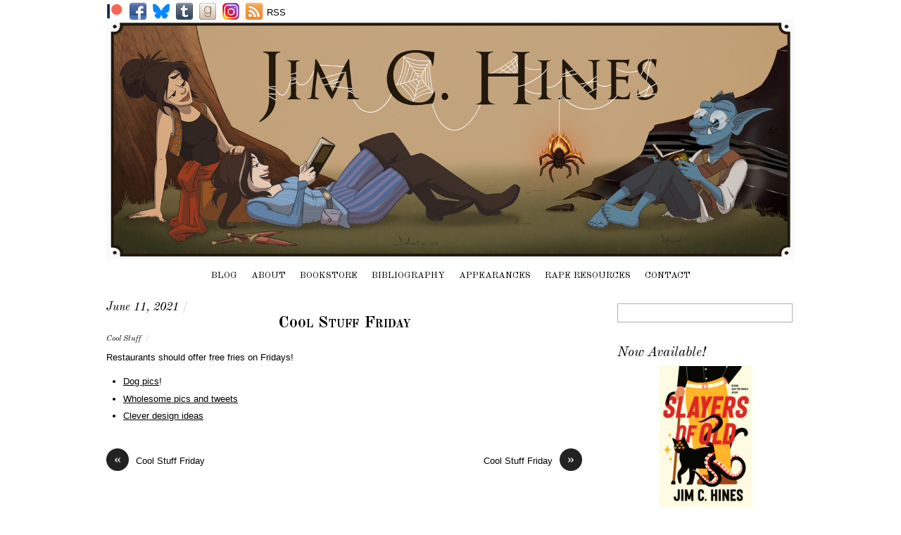

--- FILE ---
content_type: text/html; charset=UTF-8
request_url: https://www.jimchines.com/2021/06/cool-stuff-friday-322/
body_size: 22713
content:
<!DOCTYPE html>
<html dir="ltr" lang="en-US" prefix="og: https://ogp.me/ns#">
<head>
<meta charset="UTF-8" />

<!-- wp_header -->
<title>Cool Stuff Friday | Jim C. Hines</title>

		<!-- All in One SEO 4.9.3 - aioseo.com -->
	<meta name="robots" content="max-image-preview:large" />
	<meta name="author" content="Jim C. Hines"/>
	<link rel="canonical" href="https://www.jimchines.com/2021/06/cool-stuff-friday-322/" />
	<meta name="generator" content="All in One SEO (AIOSEO) 4.9.3" />
		<meta property="og:locale" content="en_US" />
		<meta property="og:site_name" content="Jim C. Hines |" />
		<meta property="og:type" content="article" />
		<meta property="og:title" content="Cool Stuff Friday | Jim C. Hines" />
		<meta property="og:url" content="https://www.jimchines.com/2021/06/cool-stuff-friday-322/" />
		<meta property="article:published_time" content="2021-06-11T22:12:24+00:00" />
		<meta property="article:modified_time" content="2021-06-11T22:12:27+00:00" />
		<meta name="twitter:card" content="summary" />
		<meta name="twitter:title" content="Cool Stuff Friday | Jim C. Hines" />
		<script type="application/ld+json" class="aioseo-schema">
			{"@context":"https:\/\/schema.org","@graph":[{"@type":"Article","@id":"https:\/\/www.jimchines.com\/2021\/06\/cool-stuff-friday-322\/#article","name":"Cool Stuff Friday | Jim C. Hines","headline":"Cool Stuff Friday","author":{"@id":"https:\/\/www.jimchines.com\/author\/jchines\/#author"},"publisher":{"@id":"https:\/\/www.jimchines.com\/#organization"},"datePublished":"2021-06-11T18:12:24-04:00","dateModified":"2021-06-11T18:12:27-04:00","inLanguage":"en-US","mainEntityOfPage":{"@id":"https:\/\/www.jimchines.com\/2021\/06\/cool-stuff-friday-322\/#webpage"},"isPartOf":{"@id":"https:\/\/www.jimchines.com\/2021\/06\/cool-stuff-friday-322\/#webpage"},"articleSection":"Uncategorized, Cool Stuff"},{"@type":"BreadcrumbList","@id":"https:\/\/www.jimchines.com\/2021\/06\/cool-stuff-friday-322\/#breadcrumblist","itemListElement":[{"@type":"ListItem","@id":"https:\/\/www.jimchines.com#listItem","position":1,"name":"Home","item":"https:\/\/www.jimchines.com","nextItem":{"@type":"ListItem","@id":"https:\/\/www.jimchines.com\/category\/uncategorized\/#listItem","name":"Uncategorized"}},{"@type":"ListItem","@id":"https:\/\/www.jimchines.com\/category\/uncategorized\/#listItem","position":2,"name":"Uncategorized","item":"https:\/\/www.jimchines.com\/category\/uncategorized\/","nextItem":{"@type":"ListItem","@id":"https:\/\/www.jimchines.com\/2021\/06\/cool-stuff-friday-322\/#listItem","name":"Cool Stuff Friday"},"previousItem":{"@type":"ListItem","@id":"https:\/\/www.jimchines.com#listItem","name":"Home"}},{"@type":"ListItem","@id":"https:\/\/www.jimchines.com\/2021\/06\/cool-stuff-friday-322\/#listItem","position":3,"name":"Cool Stuff Friday","previousItem":{"@type":"ListItem","@id":"https:\/\/www.jimchines.com\/category\/uncategorized\/#listItem","name":"Uncategorized"}}]},{"@type":"Organization","@id":"https:\/\/www.jimchines.com\/#organization","name":"Jim C. Hines","url":"https:\/\/www.jimchines.com\/"},{"@type":"Person","@id":"https:\/\/www.jimchines.com\/author\/jchines\/#author","url":"https:\/\/www.jimchines.com\/author\/jchines\/","name":"Jim C. Hines"},{"@type":"WebPage","@id":"https:\/\/www.jimchines.com\/2021\/06\/cool-stuff-friday-322\/#webpage","url":"https:\/\/www.jimchines.com\/2021\/06\/cool-stuff-friday-322\/","name":"Cool Stuff Friday | Jim C. Hines","inLanguage":"en-US","isPartOf":{"@id":"https:\/\/www.jimchines.com\/#website"},"breadcrumb":{"@id":"https:\/\/www.jimchines.com\/2021\/06\/cool-stuff-friday-322\/#breadcrumblist"},"author":{"@id":"https:\/\/www.jimchines.com\/author\/jchines\/#author"},"creator":{"@id":"https:\/\/www.jimchines.com\/author\/jchines\/#author"},"datePublished":"2021-06-11T18:12:24-04:00","dateModified":"2021-06-11T18:12:27-04:00"},{"@type":"WebSite","@id":"https:\/\/www.jimchines.com\/#website","url":"https:\/\/www.jimchines.com\/","name":"Jim C. Hines","inLanguage":"en-US","publisher":{"@id":"https:\/\/www.jimchines.com\/#organization"}}]}
		</script>
		<!-- All in One SEO -->

<link rel='dns-prefetch' href='//fonts.googleapis.com' />
<link rel="alternate" type="application/rss+xml" title="Jim C. Hines &raquo; Feed" href="https://www.jimchines.com/feed/" />
<link rel="alternate" type="application/rss+xml" title="Jim C. Hines &raquo; Comments Feed" href="https://www.jimchines.com/comments/feed/" />
<link rel="alternate" title="oEmbed (JSON)" type="application/json+oembed" href="https://www.jimchines.com/wp-json/oembed/1.0/embed?url=https%3A%2F%2Fwww.jimchines.com%2F2021%2F06%2Fcool-stuff-friday-322%2F" />
<link rel="alternate" title="oEmbed (XML)" type="text/xml+oembed" href="https://www.jimchines.com/wp-json/oembed/1.0/embed?url=https%3A%2F%2Fwww.jimchines.com%2F2021%2F06%2Fcool-stuff-friday-322%2F&#038;format=xml" />
		<!-- This site uses the Google Analytics by MonsterInsights plugin v9.11.1 - Using Analytics tracking - https://www.monsterinsights.com/ -->
							<script src="//www.googletagmanager.com/gtag/js?id=G-BDKGED7X9N"  data-cfasync="false" data-wpfc-render="false" type="text/javascript" async></script>
			<script data-cfasync="false" data-wpfc-render="false" type="text/javascript">
				var mi_version = '9.11.1';
				var mi_track_user = true;
				var mi_no_track_reason = '';
								var MonsterInsightsDefaultLocations = {"page_location":"https:\/\/www.jimchines.com\/2021\/06\/cool-stuff-friday-322\/"};
								if ( typeof MonsterInsightsPrivacyGuardFilter === 'function' ) {
					var MonsterInsightsLocations = (typeof MonsterInsightsExcludeQuery === 'object') ? MonsterInsightsPrivacyGuardFilter( MonsterInsightsExcludeQuery ) : MonsterInsightsPrivacyGuardFilter( MonsterInsightsDefaultLocations );
				} else {
					var MonsterInsightsLocations = (typeof MonsterInsightsExcludeQuery === 'object') ? MonsterInsightsExcludeQuery : MonsterInsightsDefaultLocations;
				}

								var disableStrs = [
										'ga-disable-G-BDKGED7X9N',
									];

				/* Function to detect opted out users */
				function __gtagTrackerIsOptedOut() {
					for (var index = 0; index < disableStrs.length; index++) {
						if (document.cookie.indexOf(disableStrs[index] + '=true') > -1) {
							return true;
						}
					}

					return false;
				}

				/* Disable tracking if the opt-out cookie exists. */
				if (__gtagTrackerIsOptedOut()) {
					for (var index = 0; index < disableStrs.length; index++) {
						window[disableStrs[index]] = true;
					}
				}

				/* Opt-out function */
				function __gtagTrackerOptout() {
					for (var index = 0; index < disableStrs.length; index++) {
						document.cookie = disableStrs[index] + '=true; expires=Thu, 31 Dec 2099 23:59:59 UTC; path=/';
						window[disableStrs[index]] = true;
					}
				}

				if ('undefined' === typeof gaOptout) {
					function gaOptout() {
						__gtagTrackerOptout();
					}
				}
								window.dataLayer = window.dataLayer || [];

				window.MonsterInsightsDualTracker = {
					helpers: {},
					trackers: {},
				};
				if (mi_track_user) {
					function __gtagDataLayer() {
						dataLayer.push(arguments);
					}

					function __gtagTracker(type, name, parameters) {
						if (!parameters) {
							parameters = {};
						}

						if (parameters.send_to) {
							__gtagDataLayer.apply(null, arguments);
							return;
						}

						if (type === 'event') {
														parameters.send_to = monsterinsights_frontend.v4_id;
							var hookName = name;
							if (typeof parameters['event_category'] !== 'undefined') {
								hookName = parameters['event_category'] + ':' + name;
							}

							if (typeof MonsterInsightsDualTracker.trackers[hookName] !== 'undefined') {
								MonsterInsightsDualTracker.trackers[hookName](parameters);
							} else {
								__gtagDataLayer('event', name, parameters);
							}
							
						} else {
							__gtagDataLayer.apply(null, arguments);
						}
					}

					__gtagTracker('js', new Date());
					__gtagTracker('set', {
						'developer_id.dZGIzZG': true,
											});
					if ( MonsterInsightsLocations.page_location ) {
						__gtagTracker('set', MonsterInsightsLocations);
					}
										__gtagTracker('config', 'G-BDKGED7X9N', {"forceSSL":"true"} );
										window.gtag = __gtagTracker;										(function () {
						/* https://developers.google.com/analytics/devguides/collection/analyticsjs/ */
						/* ga and __gaTracker compatibility shim. */
						var noopfn = function () {
							return null;
						};
						var newtracker = function () {
							return new Tracker();
						};
						var Tracker = function () {
							return null;
						};
						var p = Tracker.prototype;
						p.get = noopfn;
						p.set = noopfn;
						p.send = function () {
							var args = Array.prototype.slice.call(arguments);
							args.unshift('send');
							__gaTracker.apply(null, args);
						};
						var __gaTracker = function () {
							var len = arguments.length;
							if (len === 0) {
								return;
							}
							var f = arguments[len - 1];
							if (typeof f !== 'object' || f === null || typeof f.hitCallback !== 'function') {
								if ('send' === arguments[0]) {
									var hitConverted, hitObject = false, action;
									if ('event' === arguments[1]) {
										if ('undefined' !== typeof arguments[3]) {
											hitObject = {
												'eventAction': arguments[3],
												'eventCategory': arguments[2],
												'eventLabel': arguments[4],
												'value': arguments[5] ? arguments[5] : 1,
											}
										}
									}
									if ('pageview' === arguments[1]) {
										if ('undefined' !== typeof arguments[2]) {
											hitObject = {
												'eventAction': 'page_view',
												'page_path': arguments[2],
											}
										}
									}
									if (typeof arguments[2] === 'object') {
										hitObject = arguments[2];
									}
									if (typeof arguments[5] === 'object') {
										Object.assign(hitObject, arguments[5]);
									}
									if ('undefined' !== typeof arguments[1].hitType) {
										hitObject = arguments[1];
										if ('pageview' === hitObject.hitType) {
											hitObject.eventAction = 'page_view';
										}
									}
									if (hitObject) {
										action = 'timing' === arguments[1].hitType ? 'timing_complete' : hitObject.eventAction;
										hitConverted = mapArgs(hitObject);
										__gtagTracker('event', action, hitConverted);
									}
								}
								return;
							}

							function mapArgs(args) {
								var arg, hit = {};
								var gaMap = {
									'eventCategory': 'event_category',
									'eventAction': 'event_action',
									'eventLabel': 'event_label',
									'eventValue': 'event_value',
									'nonInteraction': 'non_interaction',
									'timingCategory': 'event_category',
									'timingVar': 'name',
									'timingValue': 'value',
									'timingLabel': 'event_label',
									'page': 'page_path',
									'location': 'page_location',
									'title': 'page_title',
									'referrer' : 'page_referrer',
								};
								for (arg in args) {
																		if (!(!args.hasOwnProperty(arg) || !gaMap.hasOwnProperty(arg))) {
										hit[gaMap[arg]] = args[arg];
									} else {
										hit[arg] = args[arg];
									}
								}
								return hit;
							}

							try {
								f.hitCallback();
							} catch (ex) {
							}
						};
						__gaTracker.create = newtracker;
						__gaTracker.getByName = newtracker;
						__gaTracker.getAll = function () {
							return [];
						};
						__gaTracker.remove = noopfn;
						__gaTracker.loaded = true;
						window['__gaTracker'] = __gaTracker;
					})();
									} else {
										console.log("");
					(function () {
						function __gtagTracker() {
							return null;
						}

						window['__gtagTracker'] = __gtagTracker;
						window['gtag'] = __gtagTracker;
					})();
									}
			</script>
							<!-- / Google Analytics by MonsterInsights -->
		<style>
	.themify_builder .wow { visibility: hidden; }
	div:not(.caroufredsel_wrapper) > .themify_builder_slider > li:not(:first-child), .mfp-hide { display: none; }
a.themify_lightbox, .module-gallery a, .gallery-icon, .themify_lightboxed_images .post a[href$="jpg"], .themify_lightboxed_images .post a[href$="gif"], .themify_lightboxed_images .post a[href$="png"], .themify_lightboxed_images .post a[href$="JPG"], .themify_lightboxed_images .post a[href$="GIF"], .themify_lightboxed_images .post a[href$="PNG"], .themify_lightboxed_images .post a[href$="jpeg"], .themify_lightboxed_images .post a[href$="JPEG"] { cursor:not-allowed; }
	.themify_lightbox_loaded a.themify_lightbox, .themify_lightbox_loaded .module-gallery a, .themify_lightbox_loaded .gallery-icon { cursor:pointer; }
	</style><style id='wp-img-auto-sizes-contain-inline-css' type='text/css'>
img:is([sizes=auto i],[sizes^="auto," i]){contain-intrinsic-size:3000px 1500px}
/*# sourceURL=wp-img-auto-sizes-contain-inline-css */
</style>
<link rel='stylesheet' id='themify-common-css' href='https://www.jimchines.com/wp-content/themes/simfo/themify/css/themify.common.min.css?ver=4.8.2' type='text/css' media='all' />
<meta name="themify-framework-css" data-href="https://www.jimchines.com/wp-content/themes/simfo/themify/css/themify.framework.min.css?ver=4.8.2" content="themify-framework-css" id="themify-framework-css" /><meta name="builder-styles-css" data-href="https://www.jimchines.com/wp-content/themes/simfo/themify/themify-builder/css/themify-builder-style.min.css?ver=4.8.2" content="builder-styles-css" id="builder-styles-css" />
<style id='wp-emoji-styles-inline-css' type='text/css'>

	img.wp-smiley, img.emoji {
		display: inline !important;
		border: none !important;
		box-shadow: none !important;
		height: 1em !important;
		width: 1em !important;
		margin: 0 0.07em !important;
		vertical-align: -0.1em !important;
		background: none !important;
		padding: 0 !important;
	}
/*# sourceURL=wp-emoji-styles-inline-css */
</style>
<style id='wp-block-library-inline-css' type='text/css'>
:root{--wp-block-synced-color:#7a00df;--wp-block-synced-color--rgb:122,0,223;--wp-bound-block-color:var(--wp-block-synced-color);--wp-editor-canvas-background:#ddd;--wp-admin-theme-color:#007cba;--wp-admin-theme-color--rgb:0,124,186;--wp-admin-theme-color-darker-10:#006ba1;--wp-admin-theme-color-darker-10--rgb:0,107,160.5;--wp-admin-theme-color-darker-20:#005a87;--wp-admin-theme-color-darker-20--rgb:0,90,135;--wp-admin-border-width-focus:2px}@media (min-resolution:192dpi){:root{--wp-admin-border-width-focus:1.5px}}.wp-element-button{cursor:pointer}:root .has-very-light-gray-background-color{background-color:#eee}:root .has-very-dark-gray-background-color{background-color:#313131}:root .has-very-light-gray-color{color:#eee}:root .has-very-dark-gray-color{color:#313131}:root .has-vivid-green-cyan-to-vivid-cyan-blue-gradient-background{background:linear-gradient(135deg,#00d084,#0693e3)}:root .has-purple-crush-gradient-background{background:linear-gradient(135deg,#34e2e4,#4721fb 50%,#ab1dfe)}:root .has-hazy-dawn-gradient-background{background:linear-gradient(135deg,#faaca8,#dad0ec)}:root .has-subdued-olive-gradient-background{background:linear-gradient(135deg,#fafae1,#67a671)}:root .has-atomic-cream-gradient-background{background:linear-gradient(135deg,#fdd79a,#004a59)}:root .has-nightshade-gradient-background{background:linear-gradient(135deg,#330968,#31cdcf)}:root .has-midnight-gradient-background{background:linear-gradient(135deg,#020381,#2874fc)}:root{--wp--preset--font-size--normal:16px;--wp--preset--font-size--huge:42px}.has-regular-font-size{font-size:1em}.has-larger-font-size{font-size:2.625em}.has-normal-font-size{font-size:var(--wp--preset--font-size--normal)}.has-huge-font-size{font-size:var(--wp--preset--font-size--huge)}.has-text-align-center{text-align:center}.has-text-align-left{text-align:left}.has-text-align-right{text-align:right}.has-fit-text{white-space:nowrap!important}#end-resizable-editor-section{display:none}.aligncenter{clear:both}.items-justified-left{justify-content:flex-start}.items-justified-center{justify-content:center}.items-justified-right{justify-content:flex-end}.items-justified-space-between{justify-content:space-between}.screen-reader-text{border:0;clip-path:inset(50%);height:1px;margin:-1px;overflow:hidden;padding:0;position:absolute;width:1px;word-wrap:normal!important}.screen-reader-text:focus{background-color:#ddd;clip-path:none;color:#444;display:block;font-size:1em;height:auto;left:5px;line-height:normal;padding:15px 23px 14px;text-decoration:none;top:5px;width:auto;z-index:100000}html :where(.has-border-color){border-style:solid}html :where([style*=border-top-color]){border-top-style:solid}html :where([style*=border-right-color]){border-right-style:solid}html :where([style*=border-bottom-color]){border-bottom-style:solid}html :where([style*=border-left-color]){border-left-style:solid}html :where([style*=border-width]){border-style:solid}html :where([style*=border-top-width]){border-top-style:solid}html :where([style*=border-right-width]){border-right-style:solid}html :where([style*=border-bottom-width]){border-bottom-style:solid}html :where([style*=border-left-width]){border-left-style:solid}html :where(img[class*=wp-image-]){height:auto;max-width:100%}:where(figure){margin:0 0 1em}html :where(.is-position-sticky){--wp-admin--admin-bar--position-offset:var(--wp-admin--admin-bar--height,0px)}@media screen and (max-width:600px){html :where(.is-position-sticky){--wp-admin--admin-bar--position-offset:0px}}

/*# sourceURL=wp-block-library-inline-css */
</style><style id='global-styles-inline-css' type='text/css'>
:root{--wp--preset--aspect-ratio--square: 1;--wp--preset--aspect-ratio--4-3: 4/3;--wp--preset--aspect-ratio--3-4: 3/4;--wp--preset--aspect-ratio--3-2: 3/2;--wp--preset--aspect-ratio--2-3: 2/3;--wp--preset--aspect-ratio--16-9: 16/9;--wp--preset--aspect-ratio--9-16: 9/16;--wp--preset--color--black: #000000;--wp--preset--color--cyan-bluish-gray: #abb8c3;--wp--preset--color--white: #ffffff;--wp--preset--color--pale-pink: #f78da7;--wp--preset--color--vivid-red: #cf2e2e;--wp--preset--color--luminous-vivid-orange: #ff6900;--wp--preset--color--luminous-vivid-amber: #fcb900;--wp--preset--color--light-green-cyan: #7bdcb5;--wp--preset--color--vivid-green-cyan: #00d084;--wp--preset--color--pale-cyan-blue: #8ed1fc;--wp--preset--color--vivid-cyan-blue: #0693e3;--wp--preset--color--vivid-purple: #9b51e0;--wp--preset--gradient--vivid-cyan-blue-to-vivid-purple: linear-gradient(135deg,rgb(6,147,227) 0%,rgb(155,81,224) 100%);--wp--preset--gradient--light-green-cyan-to-vivid-green-cyan: linear-gradient(135deg,rgb(122,220,180) 0%,rgb(0,208,130) 100%);--wp--preset--gradient--luminous-vivid-amber-to-luminous-vivid-orange: linear-gradient(135deg,rgb(252,185,0) 0%,rgb(255,105,0) 100%);--wp--preset--gradient--luminous-vivid-orange-to-vivid-red: linear-gradient(135deg,rgb(255,105,0) 0%,rgb(207,46,46) 100%);--wp--preset--gradient--very-light-gray-to-cyan-bluish-gray: linear-gradient(135deg,rgb(238,238,238) 0%,rgb(169,184,195) 100%);--wp--preset--gradient--cool-to-warm-spectrum: linear-gradient(135deg,rgb(74,234,220) 0%,rgb(151,120,209) 20%,rgb(207,42,186) 40%,rgb(238,44,130) 60%,rgb(251,105,98) 80%,rgb(254,248,76) 100%);--wp--preset--gradient--blush-light-purple: linear-gradient(135deg,rgb(255,206,236) 0%,rgb(152,150,240) 100%);--wp--preset--gradient--blush-bordeaux: linear-gradient(135deg,rgb(254,205,165) 0%,rgb(254,45,45) 50%,rgb(107,0,62) 100%);--wp--preset--gradient--luminous-dusk: linear-gradient(135deg,rgb(255,203,112) 0%,rgb(199,81,192) 50%,rgb(65,88,208) 100%);--wp--preset--gradient--pale-ocean: linear-gradient(135deg,rgb(255,245,203) 0%,rgb(182,227,212) 50%,rgb(51,167,181) 100%);--wp--preset--gradient--electric-grass: linear-gradient(135deg,rgb(202,248,128) 0%,rgb(113,206,126) 100%);--wp--preset--gradient--midnight: linear-gradient(135deg,rgb(2,3,129) 0%,rgb(40,116,252) 100%);--wp--preset--font-size--small: 13px;--wp--preset--font-size--medium: 20px;--wp--preset--font-size--large: 36px;--wp--preset--font-size--x-large: 42px;--wp--preset--spacing--20: 0.44rem;--wp--preset--spacing--30: 0.67rem;--wp--preset--spacing--40: 1rem;--wp--preset--spacing--50: 1.5rem;--wp--preset--spacing--60: 2.25rem;--wp--preset--spacing--70: 3.38rem;--wp--preset--spacing--80: 5.06rem;--wp--preset--shadow--natural: 6px 6px 9px rgba(0, 0, 0, 0.2);--wp--preset--shadow--deep: 12px 12px 50px rgba(0, 0, 0, 0.4);--wp--preset--shadow--sharp: 6px 6px 0px rgba(0, 0, 0, 0.2);--wp--preset--shadow--outlined: 6px 6px 0px -3px rgb(255, 255, 255), 6px 6px rgb(0, 0, 0);--wp--preset--shadow--crisp: 6px 6px 0px rgb(0, 0, 0);}:where(.is-layout-flex){gap: 0.5em;}:where(.is-layout-grid){gap: 0.5em;}body .is-layout-flex{display: flex;}.is-layout-flex{flex-wrap: wrap;align-items: center;}.is-layout-flex > :is(*, div){margin: 0;}body .is-layout-grid{display: grid;}.is-layout-grid > :is(*, div){margin: 0;}:where(.wp-block-columns.is-layout-flex){gap: 2em;}:where(.wp-block-columns.is-layout-grid){gap: 2em;}:where(.wp-block-post-template.is-layout-flex){gap: 1.25em;}:where(.wp-block-post-template.is-layout-grid){gap: 1.25em;}.has-black-color{color: var(--wp--preset--color--black) !important;}.has-cyan-bluish-gray-color{color: var(--wp--preset--color--cyan-bluish-gray) !important;}.has-white-color{color: var(--wp--preset--color--white) !important;}.has-pale-pink-color{color: var(--wp--preset--color--pale-pink) !important;}.has-vivid-red-color{color: var(--wp--preset--color--vivid-red) !important;}.has-luminous-vivid-orange-color{color: var(--wp--preset--color--luminous-vivid-orange) !important;}.has-luminous-vivid-amber-color{color: var(--wp--preset--color--luminous-vivid-amber) !important;}.has-light-green-cyan-color{color: var(--wp--preset--color--light-green-cyan) !important;}.has-vivid-green-cyan-color{color: var(--wp--preset--color--vivid-green-cyan) !important;}.has-pale-cyan-blue-color{color: var(--wp--preset--color--pale-cyan-blue) !important;}.has-vivid-cyan-blue-color{color: var(--wp--preset--color--vivid-cyan-blue) !important;}.has-vivid-purple-color{color: var(--wp--preset--color--vivid-purple) !important;}.has-black-background-color{background-color: var(--wp--preset--color--black) !important;}.has-cyan-bluish-gray-background-color{background-color: var(--wp--preset--color--cyan-bluish-gray) !important;}.has-white-background-color{background-color: var(--wp--preset--color--white) !important;}.has-pale-pink-background-color{background-color: var(--wp--preset--color--pale-pink) !important;}.has-vivid-red-background-color{background-color: var(--wp--preset--color--vivid-red) !important;}.has-luminous-vivid-orange-background-color{background-color: var(--wp--preset--color--luminous-vivid-orange) !important;}.has-luminous-vivid-amber-background-color{background-color: var(--wp--preset--color--luminous-vivid-amber) !important;}.has-light-green-cyan-background-color{background-color: var(--wp--preset--color--light-green-cyan) !important;}.has-vivid-green-cyan-background-color{background-color: var(--wp--preset--color--vivid-green-cyan) !important;}.has-pale-cyan-blue-background-color{background-color: var(--wp--preset--color--pale-cyan-blue) !important;}.has-vivid-cyan-blue-background-color{background-color: var(--wp--preset--color--vivid-cyan-blue) !important;}.has-vivid-purple-background-color{background-color: var(--wp--preset--color--vivid-purple) !important;}.has-black-border-color{border-color: var(--wp--preset--color--black) !important;}.has-cyan-bluish-gray-border-color{border-color: var(--wp--preset--color--cyan-bluish-gray) !important;}.has-white-border-color{border-color: var(--wp--preset--color--white) !important;}.has-pale-pink-border-color{border-color: var(--wp--preset--color--pale-pink) !important;}.has-vivid-red-border-color{border-color: var(--wp--preset--color--vivid-red) !important;}.has-luminous-vivid-orange-border-color{border-color: var(--wp--preset--color--luminous-vivid-orange) !important;}.has-luminous-vivid-amber-border-color{border-color: var(--wp--preset--color--luminous-vivid-amber) !important;}.has-light-green-cyan-border-color{border-color: var(--wp--preset--color--light-green-cyan) !important;}.has-vivid-green-cyan-border-color{border-color: var(--wp--preset--color--vivid-green-cyan) !important;}.has-pale-cyan-blue-border-color{border-color: var(--wp--preset--color--pale-cyan-blue) !important;}.has-vivid-cyan-blue-border-color{border-color: var(--wp--preset--color--vivid-cyan-blue) !important;}.has-vivid-purple-border-color{border-color: var(--wp--preset--color--vivid-purple) !important;}.has-vivid-cyan-blue-to-vivid-purple-gradient-background{background: var(--wp--preset--gradient--vivid-cyan-blue-to-vivid-purple) !important;}.has-light-green-cyan-to-vivid-green-cyan-gradient-background{background: var(--wp--preset--gradient--light-green-cyan-to-vivid-green-cyan) !important;}.has-luminous-vivid-amber-to-luminous-vivid-orange-gradient-background{background: var(--wp--preset--gradient--luminous-vivid-amber-to-luminous-vivid-orange) !important;}.has-luminous-vivid-orange-to-vivid-red-gradient-background{background: var(--wp--preset--gradient--luminous-vivid-orange-to-vivid-red) !important;}.has-very-light-gray-to-cyan-bluish-gray-gradient-background{background: var(--wp--preset--gradient--very-light-gray-to-cyan-bluish-gray) !important;}.has-cool-to-warm-spectrum-gradient-background{background: var(--wp--preset--gradient--cool-to-warm-spectrum) !important;}.has-blush-light-purple-gradient-background{background: var(--wp--preset--gradient--blush-light-purple) !important;}.has-blush-bordeaux-gradient-background{background: var(--wp--preset--gradient--blush-bordeaux) !important;}.has-luminous-dusk-gradient-background{background: var(--wp--preset--gradient--luminous-dusk) !important;}.has-pale-ocean-gradient-background{background: var(--wp--preset--gradient--pale-ocean) !important;}.has-electric-grass-gradient-background{background: var(--wp--preset--gradient--electric-grass) !important;}.has-midnight-gradient-background{background: var(--wp--preset--gradient--midnight) !important;}.has-small-font-size{font-size: var(--wp--preset--font-size--small) !important;}.has-medium-font-size{font-size: var(--wp--preset--font-size--medium) !important;}.has-large-font-size{font-size: var(--wp--preset--font-size--large) !important;}.has-x-large-font-size{font-size: var(--wp--preset--font-size--x-large) !important;}
/*# sourceURL=global-styles-inline-css */
</style>

<style id='classic-theme-styles-inline-css' type='text/css'>
/*! This file is auto-generated */
.wp-block-button__link{color:#fff;background-color:#32373c;border-radius:9999px;box-shadow:none;text-decoration:none;padding:calc(.667em + 2px) calc(1.333em + 2px);font-size:1.125em}.wp-block-file__button{background:#32373c;color:#fff;text-decoration:none}
/*# sourceURL=/wp-includes/css/classic-themes.min.css */
</style>
<link rel='stylesheet' id='gapplayer-css' href='https://www.jimchines.com/wp-content/plugins/gif-animation-preview/gapplayer.min.css?ver=1.8.2' type='text/css' media='all' />
<link rel='stylesheet' id='theme-style-css' href='https://www.jimchines.com/wp-content/themes/simfo/style.min.css?ver=2.0.5' type='text/css' media='all' />
<style id='theme-style-inline-css' type='text/css'>
#lstc-comment-subscription label.lstc-label {
						display: inline-block;
						vertical-align: middle;
					}
					#lstc-comment-subscription {
						margin-top: 1em;
					}
					#lstc-comment-subscription input#lstc_subscribe {
						margin-right: 0.5em;
					}
/*# sourceURL=theme-style-inline-css */
</style>
<link rel='stylesheet' id='themify-media-queries-css' href='https://www.jimchines.com/wp-content/themes/simfo/media-queries.min.css?ver=6.9' type='text/css' media='all' />
<link rel='stylesheet' id='google-fonts-css' href='https://fonts.googleapis.com/css?family=Old+Standard+TT%3A400%2C400italic%2C700&#038;subset=latin%2Clatin-ext&#038;ver=6.9' type='text/css' media='all' />
<link rel='stylesheet' id='themify-customize-css' href='https://www.jimchines.com/wp-content/uploads/themify-customizer.css?ver=20.03.19.23.11.47' type='text/css' media='all' />
<script type="text/javascript" src="https://www.jimchines.com/wp-includes/js/jquery/jquery.min.js?ver=3.7.1" id="jquery-core-js"></script>
<script type="text/javascript" src="https://www.jimchines.com/wp-includes/js/jquery/jquery-migrate.min.js?ver=3.4.1" id="jquery-migrate-js"></script>
<script type="text/javascript" src="https://www.jimchines.com/wp-content/plugins/google-analytics-for-wordpress/assets/js/frontend-gtag.min.js?ver=9.11.1" id="monsterinsights-frontend-script-js" async="async" data-wp-strategy="async"></script>
<script data-cfasync="false" data-wpfc-render="false" type="text/javascript" id='monsterinsights-frontend-script-js-extra'>/* <![CDATA[ */
var monsterinsights_frontend = {"js_events_tracking":"true","download_extensions":"doc,pdf,ppt,zip,xls,docx,pptx,xlsx","inbound_paths":"[]","home_url":"https:\/\/www.jimchines.com","hash_tracking":"false","v4_id":"G-BDKGED7X9N"};/* ]]> */
</script>
<link rel="https://api.w.org/" href="https://www.jimchines.com/wp-json/" /><link rel="alternate" title="JSON" type="application/json" href="https://www.jimchines.com/wp-json/wp/v2/posts/15130" /><link rel="EditURI" type="application/rsd+xml" title="RSD" href="https://www.jimchines.com/xmlrpc.php?rsd" />
<meta name="generator" content="WordPress 6.9" />
<link rel='shortlink' href='https://www.jimchines.com/?p=15130' />


<link href="https://www.jimchines.com/wp-content/uploads/2014/03/Jig.ico" rel="shortcut icon" /> 




		<link rel="preconnect" href="https://fonts.googleapis.com" crossorigin/>
	
	<script type="text/javascript">
	    var tf_mobile_menu_trigger_point = 900;
	</script>
	
<meta name="viewport" content="width=device-width, initial-scale=1">

</head>

<body class="wp-singular post-template-default single single-post postid-15130 single-format-standard wp-theme-simfo themify-fw-4-8-2 simfo-2-0-5 skin-default webkit not-ie default_width sidebar1 no-home no-touch builder-parallax-scrolling-active">

<script type="text/javascript">
	function themifyMobileMenuTrigger(e) {
		var w = document.body.clientWidth;
		if( w > 0 && w <= tf_mobile_menu_trigger_point ) {
			document.body.classList.add( 'mobile_menu_active' );
		} else {
			document.body.classList.remove( 'mobile_menu_active' );
		}
		
	}
	themifyMobileMenuTrigger();
	var _init =function () {
	    jQuery( window ).on('tfsmartresize.tf_mobile_menu', themifyMobileMenuTrigger );
	    document.removeEventListener( 'DOMContentLoaded', _init, {once:true,passive:true} );
	    _init=null;
	};
	document.addEventListener( 'DOMContentLoaded', _init, {once:true,passive:true} );
</script>
<div id="pagewrap" class="hfeed site">

	<div id="headerwrap">

    			<header id="header" class="pagewidth" itemscope="itemscope" itemtype="https://schema.org/WPHeader">
        	
			<hgroup>
				<div id="site-logo"><a href="https://www.jimchines.com" title="Jim C. Hines"><img src="https://www.jimchines.com/wp-content/uploads/2014/05/Banner.jpg" alt="Jim C. Hines" title="Banner" /></a></div>
							</hgroup>

            <div id="main-nav-wrap">
                <div id="menu-icon" class="mobile-button"></div>
                <nav itemscope="itemscope" itemtype="https://schema.org/SiteNavigationElement">
                    <ul id="main-nav" class="main-nav menu-name-main-menu"><li id="menu-item-9128" class="menu-item menu-item-type-post_type menu-item-object-page current_page_parent menu-item-9128"><a href="https://www.jimchines.com/blog/">Blog</a></li>
<li id="menu-item-9127" class="menu-item menu-item-type-post_type menu-item-object-page menu-item-has-children menu-item-9127"><a href="https://www.jimchines.com/about/">About</a>
<ul class="sub-menu">
	<li id="menu-item-9189" class="menu-item menu-item-type-post_type menu-item-object-page menu-item-9189"><a href="https://www.jimchines.com/press-kit/">Press Kit</a></li>
	<li id="menu-item-9132" class="menu-item menu-item-type-post_type menu-item-object-page menu-item-9132"><a href="https://www.jimchines.com/cover-posing/">Cover Posing</a></li>
	<li id="menu-item-13696" class="menu-item menu-item-type-post_type menu-item-object-page menu-item-privacy-policy menu-item-13696"><a rel="privacy-policy" href="https://www.jimchines.com/privacy-policy/">Privacy and Other Disclaimers</a></li>
</ul>
</li>
<li id="menu-item-9129" class="menu-item menu-item-type-post_type menu-item-object-page menu-item-has-children menu-item-9129"><a href="https://www.jimchines.com/bookstore/">Bookstore</a>
<ul class="sub-menu">
	<li id="menu-item-14880" class="menu-item menu-item-type-custom menu-item-object-custom menu-item-14880"><a href="https://payhip.com/jchines/collection/autographed-books">Autographed Books</a></li>
</ul>
</li>
<li id="menu-item-9131" class="menu-item menu-item-type-post_type menu-item-object-page menu-item-9131"><a href="https://www.jimchines.com/bibliography/">Bibliography</a></li>
<li id="menu-item-9130" class="menu-item menu-item-type-post_type menu-item-object-page menu-item-9130"><a href="https://www.jimchines.com/appearances/">Appearances</a></li>
<li id="menu-item-9134" class="menu-item menu-item-type-post_type menu-item-object-page menu-item-9134"><a href="https://www.jimchines.com/rape/">Rape Resources</a></li>
<li id="menu-item-9135" class="menu-item menu-item-type-post_type menu-item-object-page menu-item-has-children menu-item-9135"><a href="https://www.jimchines.com/contact/">Contact</a>
<ul class="sub-menu">
	<li id="menu-item-11895" class="menu-item menu-item-type-post_type menu-item-object-page menu-item-11895"><a href="https://www.jimchines.com/contact/speaking-engagements/">Speaking Engagements</a></li>
</ul>
</li>
</ul>                    <!-- /#main-nav -->
                </nav>
			</div>
            <!-- /main-nav-wrap -->

		
			<div class="social-widget">
				<div id="themify-social-links-5" class="widget themify-social-links"><ul class="social-links horizontal">
							<li class="social-link-item patreon image-icon icon-medium">
								<a href="https://www.patreon.com/jchines" > <img src="https://www.jimchines.com/wp-content/uploads/2020/03/Patreon.jpg" alt="Patreon" /> </a>
							</li>
							<!-- /themify-link-item -->
							<li class="social-link-item facebook image-icon icon-medium">
								<a href="https://facebook.com/jimhines" > <img src="https://www.jimchines.com/wp-content/themes/simfo/themify/img/social/facebook.png" alt="Facebook" /> </a>
							</li>
							<!-- /themify-link-item -->
							<li class="social-link-item bluesky image-icon icon-medium">
								<a href="https://bsky.app/profile/jimchines.com" > <img src="https://www.jimchines.com/wp-content/uploads/2024/08/Bluesky.png" alt="Bluesky" /> </a>
							</li>
							<!-- /themify-link-item -->
							<li class="social-link-item tumblr image-icon icon-medium">
								<a href="https://jimhines.tumblr.com/" > <img src="https://www.jimchines.com/wp-content/uploads/2014/03/tumblr.png" alt="Tumblr" /> </a>
							</li>
							<!-- /themify-link-item -->
							<li class="social-link-item goodreads image-icon icon-medium">
								<a href="https://www.goodreads.com/author/show/172490.Jim_C_Hines" > <img src="https://www.jimchines.com/wp-content/uploads/2014/03/Bookmark-Icons-Good-Reads.png" alt="Goodreads" /> </a>
							</li>
							<!-- /themify-link-item -->
							<li class="social-link-item instagram image-icon icon-medium">
								<a href="https://www.instagram.com/jchines/" > <img src="https://www.jimchines.com/wp-content/uploads/2017/08/Instagram.jpg" alt="Instagram" /> </a>
							</li>
							<!-- /themify-link-item --></ul></div>
									<div class="rss"><a href="https://www.jimchines.com/feed/">RSS</a></div>
							</div>
			<!-- /.social-widget -->

					</header>
		<!-- /#header -->
        
	</div>
	<!-- /#headerwrap -->

	<div id="body" class="clearfix">
    

<!-- layout-container -->
<div id="layout" class="pagewidth clearfix">

		<!-- content -->
	<div id="content" class="list-post">
    	
		
<article id="post-15130" class="post clearfix cat-1 post-15130 type-post status-publish format-standard hentry category-uncategorized tag-cool-stuff has-post-title has-post-date has-post-category has-post-tag has-post-comment has-post-author ">
	
											
	
	<div class="post-content">

		<div class="post-date-wrap">
							<time datetime="2021-06-11" class="post-date entry-date updated">June 11, 2021 <em>/</em></time>
			
							<span class="post-category"><a href="https://www.jimchines.com/category/uncategorized/" rel="category tag">Uncategorized</a></span>
					</div>

					 <h1 class="post-title entry-title"><a href="https://www.jimchines.com/2021/06/cool-stuff-friday-322/">Cool Stuff Friday</a> </h1>		
					<p class="post-meta entry-meta">
				<span class="post-author"><span class="author vcard"><a class="url fn n" href="https://www.jimchines.com/author/jchines/" rel="author">Jim C. Hines</a></span> <em>/</em></span>
				 <span class="post-tag"><a href="https://www.jimchines.com/tag/cool-stuff/" rel="tag">Cool Stuff</a> <em>/</em></span>							</p>
		
		<div class="entry-content">

		<p>Restaurants should offer free fries on Fridays!</p>
<ul>
<li><a href="https://www.boredpanda.com/funny-dogs-pics/">Dog pics</a>!</li>
<li><a href="https://www.buzzfeed.com/daves4/50-wholesome-pictures-and-tweets">Wholesome pics and tweets</a></li>
<li><a href="https://www.boredpanda.com/cool-design-things/">Clever design ideas</a></li>
</ul>
<div id="themify_builder_content-15130" data-postid="15130" class="themify_builder_content themify_builder_content-15130 themify_builder tb_generate_css" style="visibility:hidden;opacity:0;">
    </div>
<!-- /themify_builder_content -->

		</div><!-- /.entry-content -->

		
	</div>
	<!-- /.post-content -->

    </article>
<!-- /.post -->

		
				
		
		<div class="post-nav clearfix">
			<span class="prev"><a href="https://www.jimchines.com/2021/06/cool-stuff-friday-321/" rel="prev"><span class="arrow">&laquo;</span> Cool Stuff Friday</a></span>			<span class="next"><a href="https://www.jimchines.com/2021/06/cool-stuff-friday-323/" rel="next"><span class="arrow">&raquo;</span> Cool Stuff Friday</a></span>		</div>
		<!-- /.post-nav -->

	
					

	
	



				
        	
	</div>
	<!-- /content -->
    

        <aside id="sidebar" itemscope="itemscope" itemtype="https://schema.org/WPSidebar">
	
            <div id="search-2" class="widget widget_search"><form method="get" id="searchform" action="https://www.jimchines.com/">
	<input type="text" name="s" id="s" title="Search" value="" />
</form>
</div><div id="text-1328434965" class="widget widget_text"><h4 class="widgettitle">Now Available!</h4>			<div class="textwidget"><p align="center"><img src="https://www.jimchines.com/wp-content/uploads/2025/03/Slayers-of-Old-132x200.jpg"></p>
<p align="center"><b>Slayers of Old</b></br><a href="https://www.amazon.com/gp/product/0756419689?ie=UTF8&amp;tag=jchines-20&amp;linkCode=as2&amp;camp=1789&amp;creative=9325&amp;creativeASIN=0756419689">Amazon</a> | <a href="https://www.barnesandnoble.com/w/slayers-of-old-jim-c-hines/1146864978?ean=9780756419684">B&amp;N</a> | <a href="https://bookshop.org/p/books/slayers-of-old-jim-c-hines/5f6b4ecfb0743336?aid=25009">Bookshop</a> | <a href="https://www.audible.com/pd/Slayers-of-Old-Audiobook/B0FJZ2MX3Y">Audible</a></p>
</div>
		</div><div id="archives-2" class="widget widget_archive"><h4 class="widgettitle">Blog Archives</h4>		<label class="screen-reader-text" for="archives-dropdown-2">Blog Archives</label>
		<select id="archives-dropdown-2" name="archive-dropdown">
			
			<option value="">Select Month</option>
				<option value='https://www.jimchines.com/2025/10/'> October 2025 &nbsp;(1)</option>
	<option value='https://www.jimchines.com/2025/05/'> May 2025 &nbsp;(3)</option>
	<option value='https://www.jimchines.com/2025/01/'> January 2025 &nbsp;(1)</option>
	<option value='https://www.jimchines.com/2024/10/'> October 2024 &nbsp;(1)</option>
	<option value='https://www.jimchines.com/2024/04/'> April 2024 &nbsp;(2)</option>
	<option value='https://www.jimchines.com/2024/01/'> January 2024 &nbsp;(1)</option>
	<option value='https://www.jimchines.com/2023/12/'> December 2023 &nbsp;(1)</option>
	<option value='https://www.jimchines.com/2023/08/'> August 2023 &nbsp;(2)</option>
	<option value='https://www.jimchines.com/2023/07/'> July 2023 &nbsp;(1)</option>
	<option value='https://www.jimchines.com/2023/04/'> April 2023 &nbsp;(3)</option>
	<option value='https://www.jimchines.com/2023/02/'> February 2023 &nbsp;(1)</option>
	<option value='https://www.jimchines.com/2023/01/'> January 2023 &nbsp;(2)</option>
	<option value='https://www.jimchines.com/2022/12/'> December 2022 &nbsp;(2)</option>
	<option value='https://www.jimchines.com/2022/11/'> November 2022 &nbsp;(1)</option>
	<option value='https://www.jimchines.com/2022/10/'> October 2022 &nbsp;(2)</option>
	<option value='https://www.jimchines.com/2022/09/'> September 2022 &nbsp;(1)</option>
	<option value='https://www.jimchines.com/2022/08/'> August 2022 &nbsp;(5)</option>
	<option value='https://www.jimchines.com/2022/07/'> July 2022 &nbsp;(3)</option>
	<option value='https://www.jimchines.com/2022/06/'> June 2022 &nbsp;(1)</option>
	<option value='https://www.jimchines.com/2022/05/'> May 2022 &nbsp;(2)</option>
	<option value='https://www.jimchines.com/2022/04/'> April 2022 &nbsp;(4)</option>
	<option value='https://www.jimchines.com/2022/03/'> March 2022 &nbsp;(2)</option>
	<option value='https://www.jimchines.com/2022/02/'> February 2022 &nbsp;(2)</option>
	<option value='https://www.jimchines.com/2022/01/'> January 2022 &nbsp;(5)</option>
	<option value='https://www.jimchines.com/2021/12/'> December 2021 &nbsp;(4)</option>
	<option value='https://www.jimchines.com/2021/11/'> November 2021 &nbsp;(1)</option>
	<option value='https://www.jimchines.com/2021/10/'> October 2021 &nbsp;(5)</option>
	<option value='https://www.jimchines.com/2021/09/'> September 2021 &nbsp;(3)</option>
	<option value='https://www.jimchines.com/2021/08/'> August 2021 &nbsp;(4)</option>
	<option value='https://www.jimchines.com/2021/07/'> July 2021 &nbsp;(5)</option>
	<option value='https://www.jimchines.com/2021/06/'> June 2021 &nbsp;(4)</option>
	<option value='https://www.jimchines.com/2021/05/'> May 2021 &nbsp;(6)</option>
	<option value='https://www.jimchines.com/2021/04/'> April 2021 &nbsp;(5)</option>
	<option value='https://www.jimchines.com/2021/03/'> March 2021 &nbsp;(6)</option>
	<option value='https://www.jimchines.com/2021/02/'> February 2021 &nbsp;(6)</option>
	<option value='https://www.jimchines.com/2021/01/'> January 2021 &nbsp;(7)</option>
	<option value='https://www.jimchines.com/2020/12/'> December 2020 &nbsp;(5)</option>
	<option value='https://www.jimchines.com/2020/11/'> November 2020 &nbsp;(7)</option>
	<option value='https://www.jimchines.com/2020/10/'> October 2020 &nbsp;(7)</option>
	<option value='https://www.jimchines.com/2020/09/'> September 2020 &nbsp;(7)</option>
	<option value='https://www.jimchines.com/2020/08/'> August 2020 &nbsp;(7)</option>
	<option value='https://www.jimchines.com/2020/07/'> July 2020 &nbsp;(6)</option>
	<option value='https://www.jimchines.com/2020/06/'> June 2020 &nbsp;(9)</option>
	<option value='https://www.jimchines.com/2020/05/'> May 2020 &nbsp;(9)</option>
	<option value='https://www.jimchines.com/2020/04/'> April 2020 &nbsp;(10)</option>
	<option value='https://www.jimchines.com/2020/03/'> March 2020 &nbsp;(10)</option>
	<option value='https://www.jimchines.com/2020/02/'> February 2020 &nbsp;(5)</option>
	<option value='https://www.jimchines.com/2020/01/'> January 2020 &nbsp;(9)</option>
	<option value='https://www.jimchines.com/2019/12/'> December 2019 &nbsp;(5)</option>
	<option value='https://www.jimchines.com/2019/11/'> November 2019 &nbsp;(7)</option>
	<option value='https://www.jimchines.com/2019/10/'> October 2019 &nbsp;(7)</option>
	<option value='https://www.jimchines.com/2019/09/'> September 2019 &nbsp;(6)</option>
	<option value='https://www.jimchines.com/2019/08/'> August 2019 &nbsp;(3)</option>
	<option value='https://www.jimchines.com/2019/07/'> July 2019 &nbsp;(3)</option>
	<option value='https://www.jimchines.com/2019/06/'> June 2019 &nbsp;(3)</option>
	<option value='https://www.jimchines.com/2019/05/'> May 2019 &nbsp;(9)</option>
	<option value='https://www.jimchines.com/2019/04/'> April 2019 &nbsp;(8)</option>
	<option value='https://www.jimchines.com/2019/03/'> March 2019 &nbsp;(8)</option>
	<option value='https://www.jimchines.com/2019/02/'> February 2019 &nbsp;(7)</option>
	<option value='https://www.jimchines.com/2019/01/'> January 2019 &nbsp;(7)</option>
	<option value='https://www.jimchines.com/2018/12/'> December 2018 &nbsp;(6)</option>
	<option value='https://www.jimchines.com/2018/11/'> November 2018 &nbsp;(10)</option>
	<option value='https://www.jimchines.com/2018/10/'> October 2018 &nbsp;(13)</option>
	<option value='https://www.jimchines.com/2018/09/'> September 2018 &nbsp;(9)</option>
	<option value='https://www.jimchines.com/2018/08/'> August 2018 &nbsp;(10)</option>
	<option value='https://www.jimchines.com/2018/07/'> July 2018 &nbsp;(5)</option>
	<option value='https://www.jimchines.com/2018/06/'> June 2018 &nbsp;(8)</option>
	<option value='https://www.jimchines.com/2018/05/'> May 2018 &nbsp;(11)</option>
	<option value='https://www.jimchines.com/2018/04/'> April 2018 &nbsp;(6)</option>
	<option value='https://www.jimchines.com/2018/03/'> March 2018 &nbsp;(10)</option>
	<option value='https://www.jimchines.com/2018/02/'> February 2018 &nbsp;(10)</option>
	<option value='https://www.jimchines.com/2018/01/'> January 2018 &nbsp;(11)</option>
	<option value='https://www.jimchines.com/2017/12/'> December 2017 &nbsp;(11)</option>
	<option value='https://www.jimchines.com/2017/11/'> November 2017 &nbsp;(10)</option>
	<option value='https://www.jimchines.com/2017/10/'> October 2017 &nbsp;(8)</option>
	<option value='https://www.jimchines.com/2017/09/'> September 2017 &nbsp;(10)</option>
	<option value='https://www.jimchines.com/2017/08/'> August 2017 &nbsp;(14)</option>
	<option value='https://www.jimchines.com/2017/07/'> July 2017 &nbsp;(12)</option>
	<option value='https://www.jimchines.com/2017/06/'> June 2017 &nbsp;(12)</option>
	<option value='https://www.jimchines.com/2017/05/'> May 2017 &nbsp;(9)</option>
	<option value='https://www.jimchines.com/2017/04/'> April 2017 &nbsp;(10)</option>
	<option value='https://www.jimchines.com/2017/03/'> March 2017 &nbsp;(13)</option>
	<option value='https://www.jimchines.com/2017/02/'> February 2017 &nbsp;(11)</option>
	<option value='https://www.jimchines.com/2017/01/'> January 2017 &nbsp;(14)</option>
	<option value='https://www.jimchines.com/2016/12/'> December 2016 &nbsp;(25)</option>
	<option value='https://www.jimchines.com/2016/11/'> November 2016 &nbsp;(20)</option>
	<option value='https://www.jimchines.com/2016/10/'> October 2016 &nbsp;(10)</option>
	<option value='https://www.jimchines.com/2016/09/'> September 2016 &nbsp;(12)</option>
	<option value='https://www.jimchines.com/2016/08/'> August 2016 &nbsp;(16)</option>
	<option value='https://www.jimchines.com/2016/07/'> July 2016 &nbsp;(12)</option>
	<option value='https://www.jimchines.com/2016/06/'> June 2016 &nbsp;(13)</option>
	<option value='https://www.jimchines.com/2016/05/'> May 2016 &nbsp;(20)</option>
	<option value='https://www.jimchines.com/2016/04/'> April 2016 &nbsp;(15)</option>
	<option value='https://www.jimchines.com/2016/03/'> March 2016 &nbsp;(19)</option>
	<option value='https://www.jimchines.com/2016/02/'> February 2016 &nbsp;(18)</option>
	<option value='https://www.jimchines.com/2016/01/'> January 2016 &nbsp;(16)</option>
	<option value='https://www.jimchines.com/2015/12/'> December 2015 &nbsp;(17)</option>
	<option value='https://www.jimchines.com/2015/11/'> November 2015 &nbsp;(12)</option>
	<option value='https://www.jimchines.com/2015/10/'> October 2015 &nbsp;(16)</option>
	<option value='https://www.jimchines.com/2015/09/'> September 2015 &nbsp;(18)</option>
	<option value='https://www.jimchines.com/2015/08/'> August 2015 &nbsp;(19)</option>
	<option value='https://www.jimchines.com/2015/07/'> July 2015 &nbsp;(13)</option>
	<option value='https://www.jimchines.com/2015/06/'> June 2015 &nbsp;(17)</option>
	<option value='https://www.jimchines.com/2015/05/'> May 2015 &nbsp;(18)</option>
	<option value='https://www.jimchines.com/2015/04/'> April 2015 &nbsp;(17)</option>
	<option value='https://www.jimchines.com/2015/03/'> March 2015 &nbsp;(21)</option>
	<option value='https://www.jimchines.com/2015/02/'> February 2015 &nbsp;(17)</option>
	<option value='https://www.jimchines.com/2015/01/'> January 2015 &nbsp;(22)</option>
	<option value='https://www.jimchines.com/2014/12/'> December 2014 &nbsp;(19)</option>
	<option value='https://www.jimchines.com/2014/11/'> November 2014 &nbsp;(15)</option>
	<option value='https://www.jimchines.com/2014/10/'> October 2014 &nbsp;(18)</option>
	<option value='https://www.jimchines.com/2014/09/'> September 2014 &nbsp;(20)</option>
	<option value='https://www.jimchines.com/2014/08/'> August 2014 &nbsp;(20)</option>
	<option value='https://www.jimchines.com/2014/07/'> July 2014 &nbsp;(15)</option>
	<option value='https://www.jimchines.com/2014/06/'> June 2014 &nbsp;(20)</option>
	<option value='https://www.jimchines.com/2014/05/'> May 2014 &nbsp;(20)</option>
	<option value='https://www.jimchines.com/2014/04/'> April 2014 &nbsp;(17)</option>
	<option value='https://www.jimchines.com/2014/03/'> March 2014 &nbsp;(16)</option>
	<option value='https://www.jimchines.com/2014/02/'> February 2014 &nbsp;(21)</option>
	<option value='https://www.jimchines.com/2014/01/'> January 2014 &nbsp;(19)</option>
	<option value='https://www.jimchines.com/2013/12/'> December 2013 &nbsp;(22)</option>
	<option value='https://www.jimchines.com/2013/11/'> November 2013 &nbsp;(18)</option>
	<option value='https://www.jimchines.com/2013/10/'> October 2013 &nbsp;(22)</option>
	<option value='https://www.jimchines.com/2013/09/'> September 2013 &nbsp;(15)</option>
	<option value='https://www.jimchines.com/2013/08/'> August 2013 &nbsp;(17)</option>
	<option value='https://www.jimchines.com/2013/07/'> July 2013 &nbsp;(13)</option>
	<option value='https://www.jimchines.com/2013/06/'> June 2013 &nbsp;(15)</option>
	<option value='https://www.jimchines.com/2013/05/'> May 2013 &nbsp;(13)</option>
	<option value='https://www.jimchines.com/2013/04/'> April 2013 &nbsp;(13)</option>
	<option value='https://www.jimchines.com/2013/03/'> March 2013 &nbsp;(14)</option>
	<option value='https://www.jimchines.com/2013/02/'> February 2013 &nbsp;(12)</option>
	<option value='https://www.jimchines.com/2013/01/'> January 2013 &nbsp;(17)</option>
	<option value='https://www.jimchines.com/2012/12/'> December 2012 &nbsp;(15)</option>
	<option value='https://www.jimchines.com/2012/11/'> November 2012 &nbsp;(12)</option>
	<option value='https://www.jimchines.com/2012/10/'> October 2012 &nbsp;(13)</option>
	<option value='https://www.jimchines.com/2012/09/'> September 2012 &nbsp;(13)</option>
	<option value='https://www.jimchines.com/2012/08/'> August 2012 &nbsp;(18)</option>
	<option value='https://www.jimchines.com/2012/07/'> July 2012 &nbsp;(22)</option>
	<option value='https://www.jimchines.com/2012/06/'> June 2012 &nbsp;(19)</option>
	<option value='https://www.jimchines.com/2012/05/'> May 2012 &nbsp;(19)</option>
	<option value='https://www.jimchines.com/2012/04/'> April 2012 &nbsp;(18)</option>
	<option value='https://www.jimchines.com/2012/03/'> March 2012 &nbsp;(19)</option>
	<option value='https://www.jimchines.com/2012/02/'> February 2012 &nbsp;(18)</option>
	<option value='https://www.jimchines.com/2012/01/'> January 2012 &nbsp;(15)</option>
	<option value='https://www.jimchines.com/2011/12/'> December 2011 &nbsp;(15)</option>
	<option value='https://www.jimchines.com/2011/11/'> November 2011 &nbsp;(14)</option>
	<option value='https://www.jimchines.com/2011/10/'> October 2011 &nbsp;(17)</option>
	<option value='https://www.jimchines.com/2011/09/'> September 2011 &nbsp;(19)</option>
	<option value='https://www.jimchines.com/2011/08/'> August 2011 &nbsp;(18)</option>
	<option value='https://www.jimchines.com/2011/07/'> July 2011 &nbsp;(19)</option>
	<option value='https://www.jimchines.com/2011/06/'> June 2011 &nbsp;(25)</option>
	<option value='https://www.jimchines.com/2011/05/'> May 2011 &nbsp;(22)</option>
	<option value='https://www.jimchines.com/2011/04/'> April 2011 &nbsp;(23)</option>
	<option value='https://www.jimchines.com/2011/03/'> March 2011 &nbsp;(26)</option>
	<option value='https://www.jimchines.com/2011/02/'> February 2011 &nbsp;(23)</option>
	<option value='https://www.jimchines.com/2011/01/'> January 2011 &nbsp;(20)</option>
	<option value='https://www.jimchines.com/2010/12/'> December 2010 &nbsp;(16)</option>
	<option value='https://www.jimchines.com/2010/11/'> November 2010 &nbsp;(20)</option>
	<option value='https://www.jimchines.com/2010/10/'> October 2010 &nbsp;(20)</option>
	<option value='https://www.jimchines.com/2010/09/'> September 2010 &nbsp;(21)</option>
	<option value='https://www.jimchines.com/2010/08/'> August 2010 &nbsp;(18)</option>
	<option value='https://www.jimchines.com/2010/07/'> July 2010 &nbsp;(21)</option>
	<option value='https://www.jimchines.com/2010/06/'> June 2010 &nbsp;(23)</option>
	<option value='https://www.jimchines.com/2010/05/'> May 2010 &nbsp;(17)</option>
	<option value='https://www.jimchines.com/2010/04/'> April 2010 &nbsp;(20)</option>
	<option value='https://www.jimchines.com/2010/03/'> March 2010 &nbsp;(18)</option>
	<option value='https://www.jimchines.com/2010/02/'> February 2010 &nbsp;(19)</option>
	<option value='https://www.jimchines.com/2010/01/'> January 2010 &nbsp;(20)</option>
	<option value='https://www.jimchines.com/2009/12/'> December 2009 &nbsp;(20)</option>
	<option value='https://www.jimchines.com/2009/11/'> November 2009 &nbsp;(16)</option>
	<option value='https://www.jimchines.com/2009/10/'> October 2009 &nbsp;(20)</option>
	<option value='https://www.jimchines.com/2009/09/'> September 2009 &nbsp;(23)</option>
	<option value='https://www.jimchines.com/2009/08/'> August 2009 &nbsp;(23)</option>
	<option value='https://www.jimchines.com/2009/07/'> July 2009 &nbsp;(16)</option>
	<option value='https://www.jimchines.com/2009/06/'> June 2009 &nbsp;(23)</option>
	<option value='https://www.jimchines.com/2009/05/'> May 2009 &nbsp;(9)</option>

		</select>

			<script type="text/javascript">
/* <![CDATA[ */

( ( dropdownId ) => {
	const dropdown = document.getElementById( dropdownId );
	function onSelectChange() {
		setTimeout( () => {
			if ( 'escape' === dropdown.dataset.lastkey ) {
				return;
			}
			if ( dropdown.value ) {
				document.location.href = dropdown.value;
			}
		}, 250 );
	}
	function onKeyUp( event ) {
		if ( 'Escape' === event.key ) {
			dropdown.dataset.lastkey = 'escape';
		} else {
			delete dropdown.dataset.lastkey;
		}
	}
	function onClick() {
		delete dropdown.dataset.lastkey;
	}
	dropdown.addEventListener( 'keyup', onKeyUp );
	dropdown.addEventListener( 'click', onClick );
	dropdown.addEventListener( 'change', onSelectChange );
})( "archives-dropdown-2" );

//# sourceURL=WP_Widget_Archives%3A%3Awidget
/* ]]> */
</script>
</div><div id="taxonomy_dropdown_widget-2" class="widget widget_taxonomy_dropdown_widget">
<h4 class="widgettitle"><label for="taxonomy_dropdown_widget_dropdown_2">Tags</label></h4>
<select name="taxonomy_dropdown_widget_dropdown_2" class="taxonomy_dropdown_widget_dropdown" onchange="document.location.href=this.options[this.selectedIndex].value;" id="taxonomy_dropdown_widget_dropdown_2">
	<option value="">Select Tag</option>
	<option value="https://www.jimchines.com/tag/a-c-crispin/">A. C. Crispin (2)</option>
	<option value="https://www.jimchines.com/tag/a-m-dellamonica/">A. M. Dellamonica (1)</option>
	<option value="https://www.jimchines.com/tag/ada-hoffmann/">Ada Hoffmann (2)</option>
	<option value="https://www.jimchines.com/tag/alethea-kontis/">Alethea Kontis (3)</option>
	<option value="https://www.jimchines.com/tag/alis-franklin/">Alis Franklin (1)</option>
	<option value="https://www.jimchines.com/tag/alliah/">Alliah (1)</option>
	<option value="https://www.jimchines.com/tag/alma-alexander/">Alma Alexander (5)</option>
	<option value="https://www.jimchines.com/tag/alyx-dellamonica/">Alyx Dellamonica (2)</option>
	<option value="https://www.jimchines.com/tag/amal-el-mohtar/">Amal El-Mohtar (1)</option>
	<option value="https://www.jimchines.com/tag/amanda-downum/">Amanda Downum (1)</option>
	<option value="https://www.jimchines.com/tag/amanda-hocking/">Amanda Hocking (1)</option>
	<option value="https://www.jimchines.com/tag/amazon/">Amazon (2)</option>
	<option value="https://www.jimchines.com/tag/ambelin-kwaymullina/">Ambelin Kwaymullina (2)</option>
	<option value="https://www.jimchines.com/tag/amy-bai/">Amy Bai (1)</option>
	<option value="https://www.jimchines.com/tag/andrea-johnson/">Andrea Johnson (1)</option>
	<option value="https://www.jimchines.com/tag/angelia-sparrow/">Angelia Sparrow (1)</option>
	<option value="https://www.jimchines.com/tag/ann-aguirre/">Ann Aguirre (1)</option>
	<option value="https://www.jimchines.com/tag/ann-crispin/">Ann Crispin (1)</option>
	<option value="https://www.jimchines.com/tag/ann-leckie/">Ann Leckie (1)</option>
	<option value="https://www.jimchines.com/tag/annalee-flower-horne/">Annalee Flower Horne (1)</option>
	<option value="https://www.jimchines.com/tag/anne-harris/">Anne Harris (1)</option>
	<option value="https://www.jimchines.com/tag/annie-bellet/">Annie Bellet (1)</option>
	<option value="https://www.jimchines.com/tag/anton-strout/">Anton Strout (8)</option>
	<option value="https://www.jimchines.com/tag/apollocon/">ApolloCon (2)</option>
	<option value="https://www.jimchines.com/tag/ask-a-goblin/">Ask a Goblin (2)</option>
	<option value="https://www.jimchines.com/tag/autism/">autism (7)</option>
	<option value="https://www.jimchines.com/tag/avatar/">Avatar (3)</option>
	<option value="https://www.jimchines.com/tag/awesome-sff/">Awesome SF/F (5)</option>
	<option value="https://www.jimchines.com/tag/bechdel-test/">Bechdel Test (1)</option>
	<option value="https://www.jimchines.com/tag/benjamin-tate/">Benjamin Tate (1)</option>
	<option value="https://www.jimchines.com/tag/beth-bernobich/">Beth Bernobich (5)</option>
	<option value="https://www.jimchines.com/tag/big-bang-theory/">Big Bang Theory (1)</option>
	<option value="https://www.jimchines.com/tag/blaze-ward/">Blaze Ward (1)</option>
	<option value="https://www.jimchines.com/tag/bogi-takacs/">Bogi Takács (1)</option>
	<option value="https://www.jimchines.com/tag/brad-torgersen/">Brad Torgersen (2)</option>
	<option value="https://www.jimchines.com/tag/bradley-beaulieu/">Bradley Beaulieu (1)</option>
	<option value="https://www.jimchines.com/tag/brian/">Brian (1)</option>
	<option value="https://www.jimchines.com/tag/brianna-wu/">Brianna Wu (1)</option>
	<option value="https://www.jimchines.com/tag/buenos-aires-book-fair/">Buenos Aires Book Fair (1)</option>
	<option value="https://www.jimchines.com/tag/c-c-finlay/">C. C. Finlay (1)</option>
	<option value="https://www.jimchines.com/tag/c-f-bentley/">C. F. Bentley (1)</option>
	<option value="https://www.jimchines.com/tag/campbell-award/">Campbell Award (5)</option>
	<option value="https://www.jimchines.com/tag/cancer/">cancer (13)</option>
	<option value="https://www.jimchines.com/tag/carolyn-ives-gilman/">Carolyn Ives Gilman (1)</option>
	<option value="https://www.jimchines.com/tag/carrie-sessarego/">Carrie Sessarego (1)</option>
	<option value="https://www.jimchines.com/tag/casey/">casey (1)</option>
	<option value="https://www.jimchines.com/tag/cat-rambo/">Cat Rambo (1)</option>
	<option value="https://www.jimchines.com/tag/cat-valente/">Cat Valente (5)</option>
	<option value="https://www.jimchines.com/tag/catherine-schaff-stump/">Catherine Schaff-Stump (4)</option>
	<option value="https://www.jimchines.com/tag/charlie-jane-anders/">Charlie Jane Anders (1)</option>
	<option value="https://www.jimchines.com/tag/charlie-stross/">Charlie Stross (4)</option>
	<option value="https://www.jimchines.com/tag/charlotte-ashley/">Charlotte Ashley (1)</option>
	<option value="https://www.jimchines.com/tag/chaz-brenchley/">Chaz Brenchley (1)</option>
	<option value="https://www.jimchines.com/tag/cherie-priest/">Cherie Priest (2)</option>
	<option value="https://www.jimchines.com/tag/chippening/">Chippening (5)</option>
	<option value="https://www.jimchines.com/tag/chris-barkley/">Chris Barkley (1)</option>
	<option value="https://www.jimchines.com/tag/chris-dolley/">Chris Dolley (1)</option>
	<option value="https://www.jimchines.com/tag/chris-gerrib/">Chris Gerrib (1)</option>
	<option value="https://www.jimchines.com/tag/christian-klaver/">Christian Klaver (1)</option>
	<option value="https://www.jimchines.com/tag/christopher-kastensmidt/">Christopher Kastensmidt (1)</option>
	<option value="https://www.jimchines.com/tag/christopher-priest/">Christopher Priest (1)</option>
	<option value="https://www.jimchines.com/tag/chuck-wendig/">Chuck Wendig (2)</option>
	<option value="https://www.jimchines.com/tag/cindy-pon/">Cindy Pon (2)</option>
	<option value="https://www.jimchines.com/tag/claire-odell/">Claire O&#039;Dell (2)</option>
	<option value="https://www.jimchines.com/tag/clara/">Clara (6)</option>
	<option value="https://www.jimchines.com/tag/codex-born/">Codex Born (18)</option>
	<option value="https://www.jimchines.com/tag/comic/">Comic (20)</option>
	<option value="https://www.jimchines.com/tag/conclave/">ConClave (2)</option>
	<option value="https://www.jimchines.com/tag/confusion/">ConFusion (14)</option>
	<option value="https://www.jimchines.com/tag/constellation/">Constellation (2)</option>
	<option value="https://www.jimchines.com/tag/context/">Context (1)</option>
	<option value="https://www.jimchines.com/tag/continuum/">Continuum (6)</option>
	<option value="https://www.jimchines.com/tag/cool-stuff/">Cool Stuff (357)</option>
	<option value="https://www.jimchines.com/tag/copyright/">Copyright (2)</option>
	<option value="https://www.jimchines.com/tag/corinne-duyvis/">Corinne Duyvis (2)</option>
	<option value="https://www.jimchines.com/tag/crystal-huff/">Crystal Huff (1)</option>
	<option value="https://www.jimchines.com/tag/daniel-jose-older/">Daniel Jose Older (1)</option>
	<option value="https://www.jimchines.com/tag/dave-freer/">Dave Freer (1)</option>
	<option value="https://www.jimchines.com/tag/david-anthony-durham/">David Anthony Durham (1)</option>
	<option value="https://www.jimchines.com/tag/david-b-coe/">David B. Coe (1)</option>
	<option value="https://www.jimchines.com/tag/david-constantine/">David Constantine (1)</option>
	<option value="https://www.jimchines.com/tag/david-gerrold/">David Gerrold (1)</option>
	<option value="https://www.jimchines.com/tag/daw-books/">DAW Books (1)</option>
	<option value="https://www.jimchines.com/tag/dawn-metcalf/">Dawn Metcalf (1)</option>
	<option value="https://www.jimchines.com/tag/dawn-xiana-moon/">Dawn Xiana Moon (1)</option>
	<option value="https://www.jimchines.com/tag/deborah-blake/">Deborah Blake (4)</option>
	<option value="https://www.jimchines.com/tag/deborah-ross/">Deborah Ross (1)</option>
	<option value="https://www.jimchines.com/tag/delilah-dawson/">Delilah Dawson (1)</option>
	<option value="https://www.jimchines.com/tag/demicon/">DemiCon (2)</option>
	<option value="https://www.jimchines.com/tag/dennis-upkins/">Dennis Upkins (1)</option>
	<option value="https://www.jimchines.com/tag/depression/">depression (16)</option>
	<option value="https://www.jimchines.com/tag/derek-handley/">Derek Handley (1)</option>
	<option value="https://www.jimchines.com/tag/detcon1/">Detcon1 (3)</option>
	<option value="https://www.jimchines.com/tag/diabetes/">diabetes (19)</option>
	<option value="https://www.jimchines.com/tag/diana-pharaoh-francis/">Diana Pharaoh Francis (4)</option>
	<option value="https://www.jimchines.com/tag/diana-pho/">Diana Pho (1)</option>
	<option value="https://www.jimchines.com/tag/diana-rowland/">Diana Rowland (2)</option>
	<option value="https://www.jimchines.com/tag/diana-wynne-jones/">Diana Wynne Jones (1)</option>
	<option value="https://www.jimchines.com/tag/doctor-who/">Doctor Who (3)</option>
	<option value="https://www.jimchines.com/tag/donald-bingle/">Donald Bingle (1)</option>
	<option value="https://www.jimchines.com/tag/dragon-awards/">Dragon Awards (1)</option>
	<option value="https://www.jimchines.com/tag/dupuytrens/">Dupuytren&#039;s (3)</option>
	<option value="https://www.jimchines.com/tag/durand-fantasy/">Durand Fantasy (1)</option>
	<option value="https://www.jimchines.com/tag/e-c-ambrose/">E. C. Ambrose (1)</option>
	<option value="https://www.jimchines.com/tag/e-e-knight/">E. E. Knight (1)</option>
	<option value="https://www.jimchines.com/tag/e-lily-yu/">E. Lily Yu (2)</option>
	<option value="https://www.jimchines.com/tag/ebooks/">ebooks (6)</option>
	<option value="https://www.jimchines.com/tag/ekaterina-sedia/">Ekaterina Sedia (2)</option>
	<option value="https://www.jimchines.com/tag/elise-matthesen/">Elise Matthesen (1)</option>
	<option value="https://www.jimchines.com/tag/elizabeth-bear/">Elizabeth Bear (8)</option>
	<option value="https://www.jimchines.com/tag/elizabeth-moon/">Elizabeth Moon (4)</option>
	<option value="https://www.jimchines.com/tag/emmi-itaranta/">Emmi Itäranta (1)</option>
	<option value="https://www.jimchines.com/tag/eoin-colfer/">Eoin Colfer (1)</option>
	<option value="https://www.jimchines.com/tag/erik-scott-de-bie/">Erik Scott de Bie (1)</option>
	<option value="https://www.jimchines.com/tag/erin-hoffman/">Erin Hoffman (1)</option>
	<option value="https://www.jimchines.com/tag/ethics/">Ethics (1)</option>
	<option value="https://www.jimchines.com/tag/eugie-foster/">Eugie Foster (2)</option>
	<option value="https://www.jimchines.com/tag/fable/">Fable (6)</option>
	<option value="https://www.jimchines.com/tag/family/">Family (6)</option>
	<option value="https://www.jimchines.com/tag/fandom-fest/">Fandom Fest (2)</option>
	<option value="https://www.jimchines.com/tag/fanfic/">fanfic (5)</option>
	<option value="https://www.jimchines.com/tag/fencon/">FenCon (1)</option>
	<option value="https://www.jimchines.com/tag/first-book/">First Book (46)</option>
	<option value="https://www.jimchines.com/tag/flit/">Flit (3)</option>
	<option value="https://www.jimchines.com/tag/fonda-lee/">Fonda Lee (1)</option>
	<option value="https://www.jimchines.com/tag/fran-wilde/">Fran Wilde (1)</option>
	<option value="https://www.jimchines.com/tag/frank-wu/">Frank Wu (1)</option>
	<option value="https://www.jimchines.com/tag/free-books/">Free Books (1)</option>
	<option value="https://www.jimchines.com/tag/frosty/">Frosty (8)</option>
	<option value="https://www.jimchines.com/tag/g-scott-huggins/">G. Scott Huggins (2)</option>
	<option value="https://www.jimchines.com/tag/gabrielle-harbowy/">Gabrielle Harbowy (1)</option>
	<option value="https://www.jimchines.com/tag/gen-con/">Gen Con (2)</option>
	<option value="https://www.jimchines.com/tag/geoff-ryman/">Geoff Ryman (1)</option>
	<option value="https://www.jimchines.com/tag/gini-koch/">Gini Koch (2)</option>
	<option value="https://www.jimchines.com/tag/goblin-hero/">Goblin Hero (5)</option>
	<option value="https://www.jimchines.com/tag/goblin-master/">Goblin Master (2)</option>
	<option value="https://www.jimchines.com/tag/goblin-queen/">Goblin Queen (14)</option>
	<option value="https://www.jimchines.com/tag/goblin-quest/">Goblin Quest (9)</option>
	<option value="https://www.jimchines.com/tag/goblin-tales/">Goblin Tales (15)</option>
	<option value="https://www.jimchines.com/tag/goblin-war/">Goblin War (5)</option>
	<option value="https://www.jimchines.com/tag/goldfish-dreams/">Goldfish Dreams (6)</option>
	<option value="https://www.jimchines.com/tag/greg-van-eekhout/">Greg van Eekhout (1)</option>
	<option value="https://www.jimchines.com/tag/greg-wilson/">Greg Wilson (1)</option>
	<option value="https://www.jimchines.com/tag/grief/">Grief (6)</option>
	<option value="https://www.jimchines.com/tag/harassment/">Harassment (7)</option>
	<option value="https://www.jimchines.com/tag/harper-collins/">Harper Collins (1)</option>
	<option value="https://www.jimchines.com/tag/harry-connolly/">Harry Connolly (3)</option>
	<option value="https://www.jimchines.com/tag/havelock-mccreely/">Havelock McCreely (1)</option>
	<option value="https://www.jimchines.com/tag/heinlein/">Heinlein (1)</option>
	<option value="https://www.jimchines.com/tag/howard-tayler/">Howard Tayler (1)</option>
	<option value="https://www.jimchines.com/tag/hugos/">Hugos (27)</option>
	<option value="https://www.jimchines.com/tag/ibarw/">ibarw (1)</option>
	<option value="https://www.jimchines.com/tag/icon/">Icon (13)</option>
	<option value="https://www.jimchines.com/tag/imaginarium/">Imaginarium (1)</option>
	<option value="https://www.jimchines.com/tag/imprinted/">Imprinted (7)</option>
	<option value="https://www.jimchines.com/tag/invisible/">Invisible (5)</option>
	<option value="https://www.jimchines.com/tag/invisible-2/">Invisible 2 (21)</option>
	<option value="https://www.jimchines.com/tag/invisible-3/">Invisible 3 (9)</option>
	<option value="https://www.jimchines.com/tag/iphone/">iPhone (3)</option>
	<option value="https://www.jimchines.com/tag/isabel-schechter/">Isabel Schechter (1)</option>
	<option value="https://www.jimchines.com/tag/j-k-rowling/">J. K. Rowling (1)</option>
	<option value="https://www.jimchines.com/tag/jackie-kessler/">Jackie Kessler (2)</option>
	<option value="https://www.jimchines.com/tag/jackson/">Jackson (18)</option>
	<option value="https://www.jimchines.com/tag/jaime-lee-moyer/">Jaime Lee Moyer (2)</option>
	<option value="https://www.jimchines.com/tag/jaleigh-johnson/">Jaleigh Johnson (2)</option>
	<option value="https://www.jimchines.com/tag/james-macdonald/">James MacDonald (1)</option>
	<option value="https://www.jimchines.com/tag/james-van-pelt/">James Van Pelt (2)</option>
	<option value="https://www.jimchines.com/tag/jana-oliver/">Jana Oliver (1)</option>
	<option value="https://www.jimchines.com/tag/janet-kagan/">Janet Kagan (3)</option>
	<option value="https://www.jimchines.com/tag/janni-lee-simner/">Janni Lee Simner (1)</option>
	<option value="https://www.jimchines.com/tag/jay-lake/">Jay Lake (2)</option>
	<option value="https://www.jimchines.com/tag/jef-mallett/">Jef Mallett (1)</option>
	<option value="https://www.jimchines.com/tag/jenn-reese/">Jenn Reese (1)</option>
	<option value="https://www.jimchines.com/tag/jenna-black/">Jenna Black (1)</option>
	<option value="https://www.jimchines.com/tag/jennifer-brozek/">Jennifer Brozek (1)</option>
	<option value="https://www.jimchines.com/tag/jennifer-carson/">Jennifer Carson (1)</option>
	<option value="https://www.jimchines.com/tag/jennifer-estep/">Jennifer Estep (1)</option>
	<option value="https://www.jimchines.com/tag/jennifer-safrey/">Jennifer Safrey (1)</option>
	<option value="https://www.jimchines.com/tag/jessica-freely/">Jessica Freely (1)</option>
	<option value="https://www.jimchines.com/tag/jessica-mcdonald/">Jessica McDonald (1)</option>
	<option value="https://www.jimchines.com/tag/jessica-reisman/">Jessica Reisman (1)</option>
	<option value="https://www.jimchines.com/tag/jig-vs-jig/">Jig vs. Jig (2)</option>
	<option value="https://www.jimchines.com/tag/john-booth/">John Booth (1)</option>
	<option value="https://www.jimchines.com/tag/john-g-hartness/">John G. Hartness (1)</option>
	<option value="https://www.jimchines.com/tag/john-kovalic/">John Kovalic (1)</option>
	<option value="https://www.jimchines.com/tag/john-levitt/">John Levitt (2)</option>
	<option value="https://www.jimchines.com/tag/john-scalzi/">John Scalzi (8)</option>
	<option value="https://www.jimchines.com/tag/joie-young/">Joie Young (1)</option>
	<option value="https://www.jimchines.com/tag/jon-del-arroz/">Jon Del Arroz (1)</option>
	<option value="https://www.jimchines.com/tag/jon-gibbs/">Jon Gibbs (1)</option>
	<option value="https://www.jimchines.com/tag/joshua-palmatier/">Joshua Palmatier (2)</option>
	<option value="https://www.jimchines.com/tag/julie-czerneda/">Julie Czerneda (3)</option>
	<option value="https://www.jimchines.com/tag/juliette-wade/">Juliette Wade (2)</option>
	<option value="https://www.jimchines.com/tag/kaja-foglio/">Kaja Foglio (1)</option>
	<option value="https://www.jimchines.com/tag/karen-lord/">Karen Lord (3)</option>
	<option value="https://www.jimchines.com/tag/kari-sperring/">Kari Sperring (2)</option>
	<option value="https://www.jimchines.com/tag/karin-lowachee/">Karin Lowachee (1)</option>
	<option value="https://www.jimchines.com/tag/karina-sumner-smith/">Karina Sumner-Smith (1)</option>
	<option value="https://www.jimchines.com/tag/kat-richardson/">Kat Richardson (4)</option>
	<option value="https://www.jimchines.com/tag/kat-tanaka-okopnik/">Kat Tanaka Okopnik (1)</option>
	<option value="https://www.jimchines.com/tag/katharine-kerr/">Katharine Kerr (1)</option>
	<option value="https://www.jimchines.com/tag/kelly-mccullough/">Kelly McCullough (5)</option>
	<option value="https://www.jimchines.com/tag/kelly-swails/">Kelly Swails (2)</option>
	<option value="https://www.jimchines.com/tag/ken-liu/">Ken Liu (2)</option>
	<option value="https://www.jimchines.com/tag/kevin-hearne/">Kevin Hearne (1)</option>
	<option value="https://www.jimchines.com/tag/kij-johnson/">Kij Johnson (1)</option>
	<option value="https://www.jimchines.com/tag/kitemaster/">Kitemaster (9)</option>
	<option value="https://www.jimchines.com/tag/korra/">Korra (21)</option>
	<option value="https://www.jimchines.com/tag/kristen-britain/">Kristen Britain (1)</option>
	<option value="https://www.jimchines.com/tag/kristine-kathryn-rusch/">Kristine Kathryn Rusch (1)</option>
	<option value="https://www.jimchines.com/tag/lar-desouza/">Lar DeSouza (1)</option>
	<option value="https://www.jimchines.com/tag/lashawn-wanak/">LaShawn Wanak (2)</option>
	<option value="https://www.jimchines.com/tag/launch-pad/">Launch Pad (2)</option>
	<option value="https://www.jimchines.com/tag/laura-anne-gilman/">Laura Anne Gilman (6)</option>
	<option value="https://www.jimchines.com/tag/laura-mixon/">Laura Mixon (1)</option>
	<option value="https://www.jimchines.com/tag/laura-resnick/">Laura Resnick (3)</option>
	<option value="https://www.jimchines.com/tag/lauren-jankowski/">Lauren Jankowski (1)</option>
	<option value="https://www.jimchines.com/tag/leah-bobet/">Leah Bobet (1)</option>
	<option value="https://www.jimchines.com/tag/leah-cutter/">Leah Cutter (1)</option>
	<option value="https://www.jimchines.com/tag/leah-cypess/">Leah Cypess (1)</option>
	<option value="https://www.jimchines.com/tag/legend-of-jig-dragonslayer/">Legend of Jig Dragonslayer (3)</option>
	<option value="https://www.jimchines.com/tag/lego/">LEGO (51)</option>
	<option value="https://www.jimchines.com/tag/leonid-korogodski/">Leonid Korogodski (1)</option>
	<option value="https://www.jimchines.com/tag/les-imaginales/">Les Imaginales (3)</option>
	<option value="https://www.jimchines.com/tag/lesley-smith/">Lesley Smith (1)</option>
	<option value="https://www.jimchines.com/tag/libraries/">libraries (1)</option>
	<option value="https://www.jimchines.com/tag/libriomancer/">Libriomancer (37)</option>
	<option value="https://www.jimchines.com/tag/links/">Links (15)</option>
	<option value="https://www.jimchines.com/tag/lisa-mantchev/">Lisa Mantchev (1)</option>
	<option value="https://www.jimchines.com/tag/lisa-shearin/">Lisa Shearin (4)</option>
	<option value="https://www.jimchines.com/tag/lol/">LOL (7)</option>
	<option value="https://www.jimchines.com/tag/loscon/">LosCon (1)</option>
	<option value="https://www.jimchines.com/tag/lucy-snyder/">Lucy Snyder (1)</option>
	<option value="https://www.jimchines.com/tag/lyda-morehouse/">Lyda Morehouse (1)</option>
	<option value="https://www.jimchines.com/tag/lynn-flewelling/">Lynn Flewelling (2)</option>
	<option value="https://www.jimchines.com/tag/lynne-thomas/">Lynne Thomas (3)</option>
	<option value="https://www.jimchines.com/tag/m-j-locke/">M. J. Locke (1)</option>
	<option value="https://www.jimchines.com/tag/margaret-fortune/">Margaret Fortune (1)</option>
	<option value="https://www.jimchines.com/tag/marie-brennan/">Marie Brennan (16)</option>
	<option value="https://www.jimchines.com/tag/marion-zimmer-bradley/">marion zimmer bradley (1)</option>
	<option value="https://www.jimchines.com/tag/mark-henry/">Mark Henry (1)</option>
	<option value="https://www.jimchines.com/tag/mark-oshiro/">Mark Oshiro (1)</option>
	<option value="https://www.jimchines.com/tag/mark-terry/">Mark Terry (1)</option>
	<option value="https://www.jimchines.com/tag/marscon/">MarsCon (2)</option>
	<option value="https://www.jimchines.com/tag/martha-wells/">Martha Wells (2)</option>
	<option value="https://www.jimchines.com/tag/mary-robinette-kowal/">Mary Robinette Kowal (4)</option>
	<option value="https://www.jimchines.com/tag/matthew-alan-thyer/">Matthew Alan Thyer (1)</option>
	<option value="https://www.jimchines.com/tag/maurice-broaddus/">Maurice Broaddus (2)</option>
	<option value="https://www.jimchines.com/tag/meg-totusek/">Meg Totusek (1)</option>
	<option value="https://www.jimchines.com/tag/memebusting/">Memebusting (1)</option>
	<option value="https://www.jimchines.com/tag/merc-rustad/">Merc Rustad (1)</option>
	<option value="https://www.jimchines.com/tag/mermaids-madness/">Mermaid&#039;s Madness (21)</option>
	<option value="https://www.jimchines.com/tag/merrie-haskell/">Merrie Haskell (3)</option>
	<option value="https://www.jimchines.com/tag/mette-ivie-harrison/">Mette Ivie Harrison (1)</option>
	<option value="https://www.jimchines.com/tag/michael-jasper/">Michael Jasper (2)</option>
	<option value="https://www.jimchines.com/tag/michael-underwood/">Michael Underwood (1)</option>
	<option value="https://www.jimchines.com/tag/michelle-west/">Michelle West (1)</option>
	<option value="https://www.jimchines.com/tag/michi-trota/">Michi Trota (1)</option>
	<option value="https://www.jimchines.com/tag/mike-resnick/">Mike Resnick (1)</option>
	<option value="https://www.jimchines.com/tag/millennicon/">Millennicon (4)</option>
	<option value="https://www.jimchines.com/tag/mindy-klasky/">Mindy Klasky (4)</option>
	<option value="https://www.jimchines.com/tag/minicon/">Minicon (2)</option>
	<option value="https://www.jimchines.com/tag/mira-grant/">Mira Grant (4)</option>
	<option value="https://www.jimchines.com/tag/mishell-baker/">Mishell Baker (1)</option>
	<option value="https://www.jimchines.com/tag/mlk/">MLK (1)</option>
	<option value="https://www.jimchines.com/tag/monica-valentinelli/">Monica Valentinelli (1)</option>
	<option value="https://www.jimchines.com/tag/morgan-dambergs/">Morgan Dambergs (1)</option>
	<option value="https://www.jimchines.com/tag/morgan-keyes/">Morgan Keyes (6)</option>
	<option value="https://www.jimchines.com/tag/muppets/">Muppets (1)</option>
	<option value="https://www.jimchines.com/tag/mur-lafferty/">Mur Lafferty (1)</option>
	<option value="https://www.jimchines.com/tag/myke-cole/">Myke Cole (6)</option>
	<option value="https://www.jimchines.com/tag/mythbusters/">MythBusters (1)</option>
	<option value="https://www.jimchines.com/tag/n-k-jemisin/">N. K. Jemisin (7)</option>
	<option value="https://www.jimchines.com/tag/nalini-haynes/">Nalini Haynes (1)</option>
	<option value="https://www.jimchines.com/tag/nancy-fulda/">Nancy Fulda (1)</option>
	<option value="https://www.jimchines.com/tag/nancy-jane-moore/">Nancy Jane Moore (1)</option>
	<option value="https://www.jimchines.com/tag/nanowrimo/">NaNoWriMo (7)</option>
	<option value="https://www.jimchines.com/tag/naomi-kritzer/">Naomi Kritzer (1)</option>
	<option value="https://www.jimchines.com/tag/nasfic/">NASFiC (3)</option>
	<option value="https://www.jimchines.com/tag/neil-gaiman/">Neil Gaiman (2)</option>
	<option value="https://www.jimchines.com/tag/nicole-kornher-stace/">Nicole Kornher-Stace (1)</option>
	<option value="https://www.jimchines.com/tag/nnedi-okorafor/">Nnedi Okorafor (6)</option>
	<option value="https://www.jimchines.com/tag/obesity/">obesity (2)</option>
	<option value="https://www.jimchines.com/tag/orson-scott-card/">Orson Scott Card (1)</option>
	<option value="https://www.jimchines.com/tag/pamela-dean/">Pamela Dean (2)</option>
	<option value="https://www.jimchines.com/tag/paolo-bacigalupi/">Paolo Bacigalupi (1)</option>
	<option value="https://www.jimchines.com/tag/pat-rothfuss/">Pat Rothfuss (2)</option>
	<option value="https://www.jimchines.com/tag/patrick-samphire/">Patrick Samphire (2)</option>
	<option value="https://www.jimchines.com/tag/patrick-weekes/">Patrick Weekes (1)</option>
	<option value="https://www.jimchines.com/tag/paul-cornell/">Paul Cornell (1)</option>
	<option value="https://www.jimchines.com/tag/paul-kemp/">Paul Kemp (1)</option>
	<option value="https://www.jimchines.com/tag/pearl-north/">Pearl North (2)</option>
	<option value="https://www.jimchines.com/tag/penguicon/">Penguicon (7)</option>
	<option value="https://www.jimchines.com/tag/personal/">Personal (9)</option>
	<option value="https://www.jimchines.com/tag/peter-clines/">Peter Clines (1)</option>
	<option value="https://www.jimchines.com/tag/peter-v-brett/">Peter V. Brett (1)</option>
	<option value="https://www.jimchines.com/tag/phil-foglio/">Phil Foglio (1)</option>
	<option value="https://www.jimchines.com/tag/photography/">Photography (2)</option>
	<option value="https://www.jimchines.com/tag/piers-anthony/">Piers Anthony (1)</option>
	<option value="https://www.jimchines.com/tag/pippin/">Pippin (1)</option>
	<option value="https://www.jimchines.com/tag/police/">police (1)</option>
	<option value="https://www.jimchines.com/tag/politics/">Politics (2)</option>
	<option value="https://www.jimchines.com/tag/ppwc/">ppwc (2)</option>
	<option value="https://www.jimchines.com/tag/publish-america/">Publish America (2)</option>
	<option value="https://www.jimchines.com/tag/publishing/">Publishing (22)</option>
	<option value="https://www.jimchines.com/tag/rachel-aaron/">Rachel Aaron (1)</option>
	<option value="https://www.jimchines.com/tag/rachel-m-brown/">Rachel M. Brown (1)</option>
	<option value="https://www.jimchines.com/tag/rachel-manija-brown/">Rachel Manija Brown (1)</option>
	<option value="https://www.jimchines.com/tag/rachel-searles/">Rachel Searles (1)</option>
	<option value="https://www.jimchines.com/tag/rachel-swirsky/">Rachel Swirsky (2)</option>
	<option value="https://www.jimchines.com/tag/racism/">racism (22)</option>
	<option value="https://www.jimchines.com/tag/radcon/">RadCon (2)</option>
	<option value="https://www.jimchines.com/tag/rae-carson/">Rae Carson (1)</option>
	<option value="https://www.jimchines.com/tag/random/">Random (3)</option>
	<option value="https://www.jimchines.com/tag/rants/">rants (25)</option>
	<option value="https://www.jimchines.com/tag/rape/">rape (36)</option>
	<option value="https://www.jimchines.com/tag/rati-mehrotra/">Rati Mehrotra (1)</option>
	<option value="https://www.jimchines.com/tag/readercon/">Readercon (1)</option>
	<option value="https://www.jimchines.com/tag/realms-of-fantasy/">Realms of Fantasy (2)</option>
	<option value="https://www.jimchines.com/tag/red-hoods-revenge/">Red Hood&#039;s Revenge (38)</option>
	<option value="https://www.jimchines.com/tag/review/">Review (173)</option>
	<option value="https://www.jimchines.com/tag/revisionary/">Revisionary (10)</option>
	<option value="https://www.jimchines.com/tag/rob-st-martin/">Rob St. Martin (1)</option>
	<option value="https://www.jimchines.com/tag/robin-sullivan/">Robin Sullivan (1)</option>
	<option value="https://www.jimchines.com/tag/rose-lemberg/">Rose Lemberg (1)</option>
	<option value="https://www.jimchines.com/tag/ruth-diaz/">Ruth Diaz (1)</option>
	<option value="https://www.jimchines.com/tag/saladin-ahmed/">Saladin Ahmed (6)</option>
	<option value="https://www.jimchines.com/tag/sanchin-ryu/">Sanchin-Ryu (9)</option>
	<option value="https://www.jimchines.com/tag/sandra-tayler/">Sandra Tayler (1)</option>
	<option value="https://www.jimchines.com/tag/sarah-chorn/">Sarah Chorn (1)</option>
	<option value="https://www.jimchines.com/tag/sarah-kuhn/">Sarah Kuhn (1)</option>
	<option value="https://www.jimchines.com/tag/saundra-mitchell/">Saundra Mitchell (1)</option>
	<option value="https://www.jimchines.com/tag/scott-nicholson/">Scott Nicholson (1)</option>
	<option value="https://www.jimchines.com/tag/sean-sweeney/">Sean Sweeney (1)</option>
	<option value="https://www.jimchines.com/tag/sean-williams/">Sean Williams (1)</option>
	<option value="https://www.jimchines.com/tag/seanan-mcguire/">Seanan McGuire (14)</option>
	<option value="https://www.jimchines.com/tag/serdar-yegulalp/">Serdar Yegulalp (1)</option>
	<option value="https://www.jimchines.com/tag/sexism/">sexism (16)</option>
	<option value="https://www.jimchines.com/tag/sexual-harassment/">Sexual Harassment (29)</option>
	<option value="https://www.jimchines.com/tag/sfwa/">SFWA (7)</option>
	<option value="https://www.jimchines.com/tag/sherwood-smith/">Sherwood Smith (8)</option>
	<option value="https://www.jimchines.com/tag/silly/">Silly (23)</option>
	<option value="https://www.jimchines.com/tag/silver-queens/">Silver Queens (3)</option>
	<option value="https://www.jimchines.com/tag/sister-of-the-hedge/">Sister of the Hedge (2)</option>
	<option value="https://www.jimchines.com/tag/siwc/">SIWC (2)</option>
	<option value="https://www.jimchines.com/tag/sl-huang/">SL Huang (3)</option>
	<option value="https://www.jimchines.com/tag/slayers-of-old/">Slayers of Old (1)</option>
	<option value="https://www.jimchines.com/tag/snow-queen/">Snow Queen (32)</option>
	<option value="https://www.jimchines.com/tag/sophie/">Sophie (1)</option>
	<option value="https://www.jimchines.com/tag/spider-goddess/">Spider Goddess (6)</option>
	<option value="https://www.jimchines.com/tag/spork-theory/">spork theory (1)</option>
	<option value="https://www.jimchines.com/tag/stacia-kane/">Stacia Kane (4)</option>
	<option value="https://www.jimchines.com/tag/star-trek/">Star Trek (1)</option>
	<option value="https://www.jimchines.com/tag/stephanie-burgis/">Stephanie Burgis (4)</option>
	<option value="https://www.jimchines.com/tag/stephen-leigh/">Stephen Leigh (4)</option>
	<option value="https://www.jimchines.com/tag/stepsister-scheme/">Stepsister Scheme (9)</option>
	<option value="https://www.jimchines.com/tag/steven-gould/">Steven Gould (1)</option>
	<option value="https://www.jimchines.com/tag/steven-harper/">Steven Harper (4)</option>
	<option value="https://www.jimchines.com/tag/steven-saus/">Steven Saus (4)</option>
	<option value="https://www.jimchines.com/tag/steven-universe/">Steven Universe (1)</option>
	<option value="https://www.jimchines.com/tag/stina-leicht/">Stina Leicht (3)</option>
	<option value="https://www.jimchines.com/tag/susan-jane-bigelow/">Susan Jane Bigelow (1)</option>
	<option value="https://www.jimchines.com/tag/tansy-rayner-roberts/">Tansy Rayner Roberts (3)</option>
	<option value="https://www.jimchines.com/tag/tanya-huff/">Tanya Huff (2)</option>
	<option value="https://www.jimchines.com/tag/taz/">Taz (5)</option>
	<option value="https://www.jimchines.com/tag/telescope/">Telescope (1)</option>
	<option value="https://www.jimchines.com/tag/terminal-alliance/">Terminal Alliance (11)</option>
	<option value="https://www.jimchines.com/tag/terminal-peace/">Terminal Peace (5)</option>
	<option value="https://www.jimchines.com/tag/terminal-uprising/">Terminal Uprising (6)</option>
	<option value="https://www.jimchines.com/tag/terri-windling/">Terri Windling (1)</option>
	<option value="https://www.jimchines.com/tag/tiffany-trent/">Tiffany Trent (1)</option>
	<option value="https://www.jimchines.com/tag/tobias-buckell/">Tobias Buckell (8)</option>
	<option value="https://www.jimchines.com/tag/todd-mccaffrey/">Todd McCaffrey (1)</option>
	<option value="https://www.jimchines.com/tag/tom-dark/">Tom Dark (1)</option>
	<option value="https://www.jimchines.com/tag/tom-smith/">Tom Smith (1)</option>
	<option value="https://www.jimchines.com/tag/torchwood/">Torchwood (1)</option>
	<option value="https://www.jimchines.com/tag/tricia-sullivan/">Tricia Sullivan (1)</option>
	<option value="https://www.jimchines.com/tag/unbound/">Unbound (10)</option>
	<option value="https://www.jimchines.com/tag/utopiales/">Utopiales (1)</option>
	<option value="https://www.jimchines.com/tag/velocirapocalypse/">Velocirapocalypse (1)</option>
	<option value="https://www.jimchines.com/tag/vera-nazarian/">Vera Nazarian (1)</option>
	<option value="https://www.jimchines.com/tag/violette-malan/">Violette Malan (2)</option>
	<option value="https://www.jimchines.com/tag/wesley-chu/">Wesley Chu (3)</option>
	<option value="https://www.jimchines.com/tag/wfc/">WFC (8)</option>
	<option value="https://www.jimchines.com/tag/wil-wheaton/">Wil Wheaton (2)</option>
	<option value="https://www.jimchines.com/tag/william-alexander/">William Alexander (1)</option>
	<option value="https://www.jimchines.com/tag/willow/">Willow (1)</option>
	<option value="https://www.jimchines.com/tag/windycon/">Windycon (10)</option>
	<option value="https://www.jimchines.com/tag/wiscon/">Wiscon (1)</option>
	<option value="https://www.jimchines.com/tag/worldcon/">Worldcon (4)</option>
	<option value="https://www.jimchines.com/tag/writers-ink/">Writers Ink (10)</option>
	<option value="https://www.jimchines.com/tag/writing/">Writing (91)</option>
	<option value="https://www.jimchines.com/tag/zoey/">Zoey (1)</option>
	<option value="https://www.jimchines.com/tag/zombie-rhymes/">zombie rhymes (7)</option>
</select>

</div>
<div id="text-433581202" class="widget widget_text"><h4 class="widgettitle">Free Fiction</h4>			<div class="textwidget"><ul><li><a href="https://podcastle.org/2014/06/12/podcastle-314-stranger-vs-malignant-malevolency/">Stranger vs. the Malevolent Malignancy</a>, at Podcastle</li>
<li><a href="https://www.apex-magazine.com/the-creature-in-your-neighborhood/">The Creature in Your Neighborhood</a> at Apex Magazine</li>
<li><a href="https://www.literaryescapism.com/30530/schools-in-jim-c-hines-isaac-vainio">How Isaac Met Smudge</a> at Literary Escapism</li>
<li><a href="https://clarkesworldmagazine.com/hines_10_08/">Gift of the Kites</a> at Clarkesworld</li>
<li><a href="https://www.fantasy-magazine.com/2008/09/original-gangster/">Original Gangster</a> at Fantasy Magazine</li>
<li><a href="https://podcastle.org/2008/07/22/pc017-goblin-lullaby/">Goblin Lullaby (audio)</a> at PodCastle</li>
<li><a href="https://podcastle.org/2008/06/24/pc013-spell-of-the-sparrow/">Spell of the Sparrow (audio)</a> at PodCastle</li></ul></div>
		</div>
	    </aside>
    <!-- /#sidebar -->
    
</div>
<!-- /layout-container -->
	
	
		</div>
	<!-- /body -->
		
	<div id="footerwrap">
    
    			<footer id="footer" class="pagewidth clearfix" itemscope="itemscope" itemtype="https://schema.org/WPFooter">
        	
				
	<div class="footer-widgets clearfix">

								<div class="col3-1 first">
				<div id="text-1328434963" class="widget widget_text">			<div class="textwidget"><p>Banner artwork by <a href="https://www.coroflot.com/katyshu/ ">Katy Shuttleworth</a>.</p>
</div>
		</div>			</div>
								<div class="col3-1 ">
				<div id="text-1328434964" class="widget widget_text">			<div class="textwidget"><p><!-- Begin MailChimp Signup Form --></p>
<style type="text/css">
	#mc_embed_signup{background:#fff; clear:left; width:100%;}</style>
<div id="mc_embed_signup">
<form id="mc-embedded-subscribe-form" class="validate" action="https://jimchines.us17.list-manage.com/subscribe/post?u=5432ac43eec18635e1f5e2c71&amp;id=1e9e67506d" method="post" name="mc-embedded-subscribe-form" novalidate="" target="_blank">
<div id="mc_embed_signup_scroll"><label for="mce-EMAIL">Subscribe to the Quarterly Newsletter</label><br />
<input id="mce-EMAIL" class="email" name="EMAIL" required="" type="email" value="" placeholder="email address" /><br />
<!-- real people should not fill this in and expect good things - do not remove this or risk form bot signups--></p>
<div style="position: absolute; left: -5000px;" aria-hidden="true"><input tabindex="-1" name="b_5432ac43eec18635e1f5e2c71_1e9e67506d" type="text" value="" /></div>
<div class="clear"><input id="mc-embedded-subscribe" class="button" name="subscribe" type="submit" value="Subscribe" /></div>
</div>
</form>
</div>
<p><!--End mc_embed_signup--></p>
</div>
		</div>			</div>
								<div class="col3-1 ">
				<div id="text-1328434961" class="widget widget_text">			<div class="textwidget"><p align="right"><a href="https://www.jimchines.com/spanish/"><img src="https://www.jimchines.com/wp-content/uploads/2017/05/Spain.png"></a> <a href="https://www.jimchines.com/french/"><img src="https://www.jimchines.com/wp-content/uploads/2017/05/France.png"></a> <a href="https://www.jimchines.com/german/"><img src="https://www.jimchines.com/wp-content/uploads/2017/05/Germany.png"></a> <a href="https://www.jimchines.com/turkish/"><img src="https://www.jimchines.com/wp-content/uploads/2017/05/Turkey.png"></a> <a href="https://www.jimchines.com/italian/"><img src="https://www.jimchines.com/wp-content/uploads/2017/05/Italy.png"></a> <a href="https://www.jimchines.com/polish/"><img src="https://www.jimchines.com/wp-content/uploads/2017/05/Poland.png"></a> <a href="https://www.jimchines.com/czech/"><img src="https://www.jimchines.com/wp-content/uploads/2017/05/Czech.png"></a> <a href="https://www.jimchines.com/russian/"><img src="https://www.jimchines.com/wp-content/uploads/2017/05/Russia.png"></a> <a href="https://www.jimchines.com/uk/"><img src="https://www.jimchines.com/wp-content/uploads/2017/05/United-Kingdom.png"></a></p></div>
		</div>			</div>
		
	</div>
	<!-- /.footer-widgets -->

	
			<p class="back-top"><a href="#header">&uarr;</a></p>
		
				
			<div id="footer-logo"><a href="https://www.jimchines.com" title="Jim C. Hines"><span>Jim C. Hines</span></a></div>			<!-- /footer-logo -->

			<div class="footer-text clearfix">
											</div>
			<!-- /footer-text --> 
            
            		</footer>
		<!-- /#footer --> 
                
	</div>
	<!-- /#footerwrap -->
	
</div>
<!-- /#pagewrap -->


<!-- SCHEMA BEGIN --><script type="application/ld+json">[{"@context":"https:\/\/schema.org","@type":"BlogPosting","mainEntityOfPage":{"@type":"WebPage","@id":"https:\/\/www.jimchines.com\/2021\/06\/cool-stuff-friday-322\/"},"headline":"Cool Stuff Friday","datePublished":"2021-06-11T18:12:24-04:00","dateModified":"2021-06-11T18:12:24-04:00","author":{"@type":"Person","name":"Jim C. Hines"},"publisher":{"@type":"Organization","name":"","logo":{"@type":"ImageObject","url":"","width":0,"height":0}},"description":"Restaurants should offer free fries on Fridays! Dog pics! Wholesome pics and tweets Clever design ideas"}]</script><!-- /SCHEMA END --><!-- wp_footer -->


<script type="speculationrules">
{"prefetch":[{"source":"document","where":{"and":[{"href_matches":"/*"},{"not":{"href_matches":["/wp-*.php","/wp-admin/*","/wp-content/uploads/*","/wp-content/*","/wp-content/plugins/*","/wp-content/themes/simfo/*","/*\\?(.+)"]}},{"not":{"selector_matches":"a[rel~=\"nofollow\"]"}},{"not":{"selector_matches":".no-prefetch, .no-prefetch a"}}]},"eagerness":"conservative"}]}
</script>
<script type="text/javascript" id="themify-main-script-js-extra">
/* <![CDATA[ */
var themify_vars = {"version":"4.8.2","url":"https://www.jimchines.com/wp-content/themes/simfo/themify","wp":"6.9","map_key":null,"bing_map_key":null,"includesURL":"https://www.jimchines.com/wp-includes/","isCached":null,"commentUrl":"","minify":{"css":{"themify-icons":1,"lightbox":1,"main":1,"themify-builder-style":1},"js":{"backstretch.themify-version":1,"bigvideo":1,"themify.dropdown":1,"themify.builder.script":1,"themify.scroll-highlight":1,"themify-youtube-bg":1,"themify-ticks":1}},"media":{"css":{"wp-mediaelement":{"src":"https://www.jimchines.com/wp-includes/js/mediaelement/wp-mediaelement.min.css","v":false},"mediaelement":{"src":"https://www.jimchines.com/wp-includes/js/mediaelement/mediaelementplayer-legacy.min.css","v":"4.2.17"}},"_wpmejsSettings":"var _wpmejsSettings = {\"pluginPath\":\"/wp-includes/js/mediaelement/\",\"classPrefix\":\"mejs-\",\"stretching\":\"responsive\",\"audioShortcodeLibrary\":\"mediaelement\",\"videoShortcodeLibrary\":\"mediaelement\"};","js":{"mediaelement-core":{"src":"https://www.jimchines.com/wp-includes/js/mediaelement/mediaelement-and-player.min.js","v":"4.2.17","extra":{"before":[false,"var mejsL10n = {\"language\":\"en\",\"strings\":{\"mejs.download-file\":\"Download File\",\"mejs.install-flash\":\"You are using a browser that does not have Flash player enabled or installed. Please turn on your Flash player plugin or download the latest version from https://get.adobe.com/flashplayer/\",\"mejs.fullscreen\":\"Fullscreen\",\"mejs.play\":\"Play\",\"mejs.pause\":\"Pause\",\"mejs.time-slider\":\"Time Slider\",\"mejs.time-help-text\":\"Use Left/Right Arrow keys to advance one second, Up/Down arrows to advance ten seconds.\",\"mejs.live-broadcast\":\"Live Broadcast\",\"mejs.volume-help-text\":\"Use Up/Down Arrow keys to increase or decrease volume.\",\"mejs.unmute\":\"Unmute\",\"mejs.mute\":\"Mute\",\"mejs.volume-slider\":\"Volume Slider\",\"mejs.video-player\":\"Video Player\",\"mejs.audio-player\":\"Audio Player\",\"mejs.captions-subtitles\":\"Captions/Subtitles\",\"mejs.captions-chapters\":\"Chapters\",\"mejs.none\":\"None\",\"mejs.afrikaans\":\"Afrikaans\",\"mejs.albanian\":\"Albanian\",\"mejs.arabic\":\"Arabic\",\"mejs.belarusian\":\"Belarusian\",\"mejs.bulgarian\":\"Bulgarian\",\"mejs.catalan\":\"Catalan\",\"mejs.chinese\":\"Chinese\",\"mejs.chinese-simplified\":\"Chinese (Simplified)\",\"mejs.chinese-traditional\":\"Chinese (Traditional)\",\"mejs.croatian\":\"Croatian\",\"mejs.czech\":\"Czech\",\"mejs.danish\":\"Danish\",\"mejs.dutch\":\"Dutch\",\"mejs.english\":\"English\",\"mejs.estonian\":\"Estonian\",\"mejs.filipino\":\"Filipino\",\"mejs.finnish\":\"Finnish\",\"mejs.french\":\"French\",\"mejs.galician\":\"Galician\",\"mejs.german\":\"German\",\"mejs.greek\":\"Greek\",\"mejs.haitian-creole\":\"Haitian Creole\",\"mejs.hebrew\":\"Hebrew\",\"mejs.hindi\":\"Hindi\",\"mejs.hungarian\":\"Hungarian\",\"mejs.icelandic\":\"Icelandic\",\"mejs.indonesian\":\"Indonesian\",\"mejs.irish\":\"Irish\",\"mejs.italian\":\"Italian\",\"mejs.japanese\":\"Japanese\",\"mejs.korean\":\"Korean\",\"mejs.latvian\":\"Latvian\",\"mejs.lithuanian\":\"Lithuanian\",\"mejs.macedonian\":\"Macedonian\",\"mejs.malay\":\"Malay\",\"mejs.maltese\":\"Maltese\",\"mejs.norwegian\":\"Norwegian\",\"mejs.persian\":\"Persian\",\"mejs.polish\":\"Polish\",\"mejs.portuguese\":\"Portuguese\",\"mejs.romanian\":\"Romanian\",\"mejs.russian\":\"Russian\",\"mejs.serbian\":\"Serbian\",\"mejs.slovak\":\"Slovak\",\"mejs.slovenian\":\"Slovenian\",\"mejs.spanish\":\"Spanish\",\"mejs.swahili\":\"Swahili\",\"mejs.swedish\":\"Swedish\",\"mejs.tagalog\":\"Tagalog\",\"mejs.thai\":\"Thai\",\"mejs.turkish\":\"Turkish\",\"mejs.ukrainian\":\"Ukrainian\",\"mejs.vietnamese\":\"Vietnamese\",\"mejs.welsh\":\"Welsh\",\"mejs.yiddish\":\"Yiddish\"}};"]}},"mediaelement-migrate":{"src":"https://www.jimchines.com/wp-includes/js/mediaelement/mediaelement-migrate.min.js","v":false,"extra":""}}},"scrollTo":null};
var tbLocalScript = {"ajaxurl":"https://www.jimchines.com/wp-admin/admin-ajax.php","isAnimationActive":"1","isParallaxActive":"1","isScrollEffectActive":"1","isStickyScrollActive":"1","animationInviewSelectors":[".module.wow",".module_row.wow",".builder-posts-wrap \u003E .post.wow"],"backgroundSlider":{"autoplay":5000},"animationOffset":"100","videoPoster":"https://www.jimchines.com/wp-content/themes/simfo/themify/themify-builder/img/blank.png","backgroundVideoLoop":"yes","builder_url":"https://www.jimchines.com/wp-content/themes/simfo/themify/themify-builder","framework_url":"https://www.jimchines.com/wp-content/themes/simfo/themify","version":"4.8.2","fullwidth_support":"1","fullwidth_container":"body","loadScrollHighlight":"1","addons":[],"breakpoints":{"tablet_landscape":[769,"1280"],"tablet":[681,"768"],"mobile":"680"},"ticks":{"tick":30,"ajaxurl":"https://www.jimchines.com/wp-admin/admin-ajax.php","postID":15130},"cf_api_url":"https://www.jimchines.com/?tb_load_cf=","emailSub":"Check this out!"};
var themifyScript = {"lightbox":{"lightboxSelector":".themify_lightbox","lightboxOn":true,"lightboxContentImages":false,"lightboxContentImagesSelector":"","theme":"pp_default","social_tools":false,"allow_resize":true,"show_title":false,"overlay_gallery":false,"screenWidthNoLightbox":600,"deeplinking":false,"contentImagesAreas":"","gallerySelector":".gallery-icon \u003E a","lightboxGalleryOn":true},"lightboxContext":"body"};
var tbScrollHighlight = {"fixedHeaderSelector":"","speed":"900","navigation":"#main-nav, .module-menu .ui.nav","scrollOffset":"0"};
//# sourceURL=themify-main-script-js-extra
/* ]]> */
</script>
<script type="text/javascript" defer="defer" src="https://www.jimchines.com/wp-content/themes/simfo/themify/js/main.min.js?ver=4.8.2" id="themify-main-script-js"></script>
<script type="text/javascript" src="https://www.jimchines.com/wp-includes/js/imagesloaded.min.js?ver=5.0.0" id="imagesloaded-js"></script>
<script type="text/javascript" id="gapplayer-js-extra">
/* <![CDATA[ */
var gapParams = {"autoLoad":"no","preLoad":"no","effect":"yes","hover":"no","metadata":"no"};
//# sourceURL=gapplayer-js-extra
/* ]]> */
</script>
<script type="text/javascript" src="https://www.jimchines.com/wp-content/plugins/gif-animation-preview/gapplayer.min.js?ver=1.10" id="gapplayer-js"></script>
<script type="text/javascript" defer="defer" src="https://www.jimchines.com/wp-content/themes/simfo/js/jquery.isotope.min.js?ver=6.9" id="isotope-js"></script>
<script type="text/javascript" defer="defer" src="https://www.jimchines.com/wp-content/themes/simfo/js/jquery.slider.min.js?ver=6.9" id="jquery-slider-js"></script>
<script type="text/javascript" id="theme-script-js-extra">
/* <![CDATA[ */
var themifyScript = {"lightbox":{"lightboxSelector":".themify_lightbox","lightboxOn":true,"lightboxContentImages":false,"lightboxContentImagesSelector":"","theme":"pp_default","social_tools":false,"allow_resize":true,"show_title":false,"overlay_gallery":false,"screenWidthNoLightbox":600,"deeplinking":false,"contentImagesAreas":"","gallerySelector":".gallery-icon \u003E a","lightboxGalleryOn":true},"lightboxContext":"#pagewrap"};
//# sourceURL=theme-script-js-extra
/* ]]> */
</script>
<script type="text/javascript" defer="defer" src="https://www.jimchines.com/wp-content/themes/simfo/js/themify.script.min.js?ver=6.9" id="theme-script-js"></script>
<script type="text/javascript" src="https://www.jimchines.com/wp-includes/js/comment-reply.min.js?ver=6.9" id="comment-reply-js" async="async" data-wp-strategy="async" fetchpriority="low"></script>
<script id="wp-emoji-settings" type="application/json">
{"baseUrl":"https://s.w.org/images/core/emoji/17.0.2/72x72/","ext":".png","svgUrl":"https://s.w.org/images/core/emoji/17.0.2/svg/","svgExt":".svg","source":{"concatemoji":"https://www.jimchines.com/wp-includes/js/wp-emoji-release.min.js?ver=6.9"}}
</script>
<script type="module">
/* <![CDATA[ */
/*! This file is auto-generated */
const a=JSON.parse(document.getElementById("wp-emoji-settings").textContent),o=(window._wpemojiSettings=a,"wpEmojiSettingsSupports"),s=["flag","emoji"];function i(e){try{var t={supportTests:e,timestamp:(new Date).valueOf()};sessionStorage.setItem(o,JSON.stringify(t))}catch(e){}}function c(e,t,n){e.clearRect(0,0,e.canvas.width,e.canvas.height),e.fillText(t,0,0);t=new Uint32Array(e.getImageData(0,0,e.canvas.width,e.canvas.height).data);e.clearRect(0,0,e.canvas.width,e.canvas.height),e.fillText(n,0,0);const a=new Uint32Array(e.getImageData(0,0,e.canvas.width,e.canvas.height).data);return t.every((e,t)=>e===a[t])}function p(e,t){e.clearRect(0,0,e.canvas.width,e.canvas.height),e.fillText(t,0,0);var n=e.getImageData(16,16,1,1);for(let e=0;e<n.data.length;e++)if(0!==n.data[e])return!1;return!0}function u(e,t,n,a){switch(t){case"flag":return n(e,"\ud83c\udff3\ufe0f\u200d\u26a7\ufe0f","\ud83c\udff3\ufe0f\u200b\u26a7\ufe0f")?!1:!n(e,"\ud83c\udde8\ud83c\uddf6","\ud83c\udde8\u200b\ud83c\uddf6")&&!n(e,"\ud83c\udff4\udb40\udc67\udb40\udc62\udb40\udc65\udb40\udc6e\udb40\udc67\udb40\udc7f","\ud83c\udff4\u200b\udb40\udc67\u200b\udb40\udc62\u200b\udb40\udc65\u200b\udb40\udc6e\u200b\udb40\udc67\u200b\udb40\udc7f");case"emoji":return!a(e,"\ud83e\u1fac8")}return!1}function f(e,t,n,a){let r;const o=(r="undefined"!=typeof WorkerGlobalScope&&self instanceof WorkerGlobalScope?new OffscreenCanvas(300,150):document.createElement("canvas")).getContext("2d",{willReadFrequently:!0}),s=(o.textBaseline="top",o.font="600 32px Arial",{});return e.forEach(e=>{s[e]=t(o,e,n,a)}),s}function r(e){var t=document.createElement("script");t.src=e,t.defer=!0,document.head.appendChild(t)}a.supports={everything:!0,everythingExceptFlag:!0},new Promise(t=>{let n=function(){try{var e=JSON.parse(sessionStorage.getItem(o));if("object"==typeof e&&"number"==typeof e.timestamp&&(new Date).valueOf()<e.timestamp+604800&&"object"==typeof e.supportTests)return e.supportTests}catch(e){}return null}();if(!n){if("undefined"!=typeof Worker&&"undefined"!=typeof OffscreenCanvas&&"undefined"!=typeof URL&&URL.createObjectURL&&"undefined"!=typeof Blob)try{var e="postMessage("+f.toString()+"("+[JSON.stringify(s),u.toString(),c.toString(),p.toString()].join(",")+"));",a=new Blob([e],{type:"text/javascript"});const r=new Worker(URL.createObjectURL(a),{name:"wpTestEmojiSupports"});return void(r.onmessage=e=>{i(n=e.data),r.terminate(),t(n)})}catch(e){}i(n=f(s,u,c,p))}t(n)}).then(e=>{for(const n in e)a.supports[n]=e[n],a.supports.everything=a.supports.everything&&a.supports[n],"flag"!==n&&(a.supports.everythingExceptFlag=a.supports.everythingExceptFlag&&a.supports[n]);var t;a.supports.everythingExceptFlag=a.supports.everythingExceptFlag&&!a.supports.flag,a.supports.everything||((t=a.source||{}).concatemoji?r(t.concatemoji):t.wpemoji&&t.twemoji&&(r(t.twemoji),r(t.wpemoji)))});
//# sourceURL=https://www.jimchines.com/wp-includes/js/wp-emoji-loader.min.js
/* ]]> */
</script>

</body>
</html>